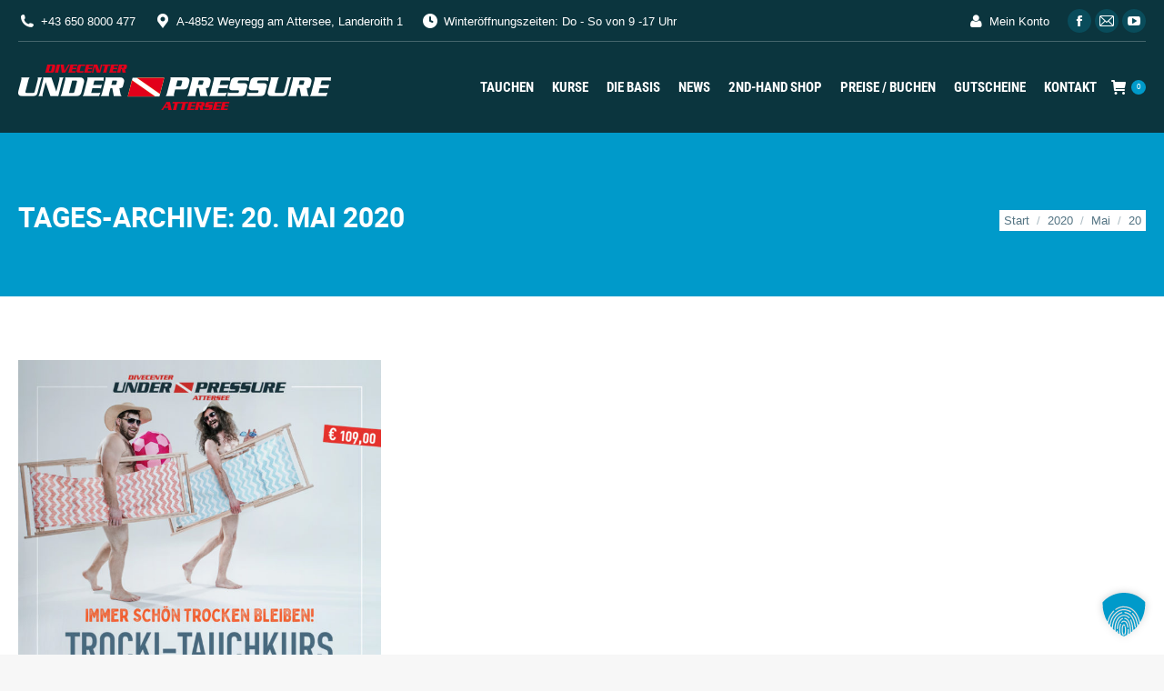

--- FILE ---
content_type: text/html; charset=UTF-8
request_url: https://www.up-divecenter.at/2020/05/20/
body_size: 18776
content:
<!DOCTYPE html>
<!--[if !(IE 6) | !(IE 7) | !(IE 8)  ]><!-->
<html dir="ltr" lang="de" class="no-js">
<!--<![endif]-->
<head>
	<meta charset="UTF-8" />
		<meta name="viewport" content="width=device-width, initial-scale=1, maximum-scale=1, user-scalable=0">
		<meta name="theme-color" content="#009aca"/>	<link rel="profile" href="https://gmpg.org/xfn/11" />
	<title>20. Mai 2020 | Under Pressure Diving Attersee</title>
	<style>img:is([sizes="auto" i], [sizes^="auto," i]) { contain-intrinsic-size: 3000px 1500px }</style>
	
		<!-- All in One SEO 4.7.9.1 - aioseo.com -->
	<meta name="robots" content="noindex, max-snippet:-1, max-image-preview:large, max-video-preview:-1" />
	<link rel="canonical" href="https://www.up-divecenter.at/2020/05/20/" />
	<meta name="generator" content="All in One SEO (AIOSEO) 4.7.9.1" />
		<meta name="google" content="nositelinkssearchbox" />
		<script type="application/ld+json" class="aioseo-schema">
			{"@context":"https:\/\/schema.org","@graph":[{"@type":"BreadcrumbList","@id":"https:\/\/www.up-divecenter.at\/2020\/05\/20\/#breadcrumblist","itemListElement":[{"@type":"ListItem","@id":"https:\/\/www.up-divecenter.at\/#listItem","position":1,"name":"Zu Hause","item":"https:\/\/www.up-divecenter.at\/","nextItem":{"@type":"ListItem","@id":"https:\/\/www.up-divecenter.at\/2020\/#listItem","name":"2020"}},{"@type":"ListItem","@id":"https:\/\/www.up-divecenter.at\/2020\/#listItem","position":2,"name":"2020","item":"https:\/\/www.up-divecenter.at\/2020\/","nextItem":{"@type":"ListItem","@id":"https:\/\/www.up-divecenter.at\/2020\/05\/#listItem","name":"Mai, 2020"},"previousItem":{"@type":"ListItem","@id":"https:\/\/www.up-divecenter.at\/#listItem","name":"Zu Hause"}},{"@type":"ListItem","@id":"https:\/\/www.up-divecenter.at\/2020\/05\/#listItem","position":3,"name":"Mai, 2020","item":"https:\/\/www.up-divecenter.at\/2020\/05\/","nextItem":{"@type":"ListItem","@id":"https:\/\/www.up-divecenter.at\/2020\/05\/20\/#listItem","name":"20. Mai 2020"},"previousItem":{"@type":"ListItem","@id":"https:\/\/www.up-divecenter.at\/2020\/#listItem","name":"2020"}},{"@type":"ListItem","@id":"https:\/\/www.up-divecenter.at\/2020\/05\/20\/#listItem","position":4,"name":"20. Mai 2020","previousItem":{"@type":"ListItem","@id":"https:\/\/www.up-divecenter.at\/2020\/05\/#listItem","name":"Mai, 2020"}}]},{"@type":"CollectionPage","@id":"https:\/\/www.up-divecenter.at\/2020\/05\/20\/#collectionpage","url":"https:\/\/www.up-divecenter.at\/2020\/05\/20\/","name":"20. Mai 2020 | Under Pressure Diving Attersee","inLanguage":"de-DE","isPartOf":{"@id":"https:\/\/www.up-divecenter.at\/#website"},"breadcrumb":{"@id":"https:\/\/www.up-divecenter.at\/2020\/05\/20\/#breadcrumblist"}},{"@type":"Organization","@id":"https:\/\/www.up-divecenter.at\/#organization","name":"Under Pressure Diving Attersee","description":"Die Tauchbasis im Salzkammergut","url":"https:\/\/www.up-divecenter.at\/"},{"@type":"WebSite","@id":"https:\/\/www.up-divecenter.at\/#website","url":"https:\/\/www.up-divecenter.at\/","name":"Under Pressure Diving Attersee","description":"Die Tauchbasis im Salzkammergut","inLanguage":"de-DE","publisher":{"@id":"https:\/\/www.up-divecenter.at\/#organization"}}]}
		</script>
		<!-- All in One SEO -->

<link rel='dns-prefetch' href='//maps.googleapis.com' />

<link rel="alternate" type="application/rss+xml" title="Under Pressure Diving Attersee &raquo; Feed" href="https://www.up-divecenter.at/feed/" />
<link rel="alternate" type="application/rss+xml" title="Under Pressure Diving Attersee &raquo; Kommentar-Feed" href="https://www.up-divecenter.at/comments/feed/" />
<script data-borlabs-cookie-script-blocker-id='wp-emojis' type='text/template'>
window._wpemojiSettings = {"baseUrl":"https:\/\/s.w.org\/images\/core\/emoji\/15.0.3\/72x72\/","ext":".png","svgUrl":"https:\/\/s.w.org\/images\/core\/emoji\/15.0.3\/svg\/","svgExt":".svg","source":{"concatemoji":"https:\/\/www.up-divecenter.at\/wp-includes\/js\/wp-emoji-release.min.js?ver=6.7.4"}};
/*! This file is auto-generated */
!function(i,n){var o,s,e;function c(e){try{var t={supportTests:e,timestamp:(new Date).valueOf()};sessionStorage.setItem(o,JSON.stringify(t))}catch(e){}}function p(e,t,n){e.clearRect(0,0,e.canvas.width,e.canvas.height),e.fillText(t,0,0);var t=new Uint32Array(e.getImageData(0,0,e.canvas.width,e.canvas.height).data),r=(e.clearRect(0,0,e.canvas.width,e.canvas.height),e.fillText(n,0,0),new Uint32Array(e.getImageData(0,0,e.canvas.width,e.canvas.height).data));return t.every(function(e,t){return e===r[t]})}function u(e,t,n){switch(t){case"flag":return n(e,"\ud83c\udff3\ufe0f\u200d\u26a7\ufe0f","\ud83c\udff3\ufe0f\u200b\u26a7\ufe0f")?!1:!n(e,"\ud83c\uddfa\ud83c\uddf3","\ud83c\uddfa\u200b\ud83c\uddf3")&&!n(e,"\ud83c\udff4\udb40\udc67\udb40\udc62\udb40\udc65\udb40\udc6e\udb40\udc67\udb40\udc7f","\ud83c\udff4\u200b\udb40\udc67\u200b\udb40\udc62\u200b\udb40\udc65\u200b\udb40\udc6e\u200b\udb40\udc67\u200b\udb40\udc7f");case"emoji":return!n(e,"\ud83d\udc26\u200d\u2b1b","\ud83d\udc26\u200b\u2b1b")}return!1}function f(e,t,n){var r="undefined"!=typeof WorkerGlobalScope&&self instanceof WorkerGlobalScope?new OffscreenCanvas(300,150):i.createElement("canvas"),a=r.getContext("2d",{willReadFrequently:!0}),o=(a.textBaseline="top",a.font="600 32px Arial",{});return e.forEach(function(e){o[e]=t(a,e,n)}),o}function t(e){var t=i.createElement("script");t.src=e,t.defer=!0,i.head.appendChild(t)}"undefined"!=typeof Promise&&(o="wpEmojiSettingsSupports",s=["flag","emoji"],n.supports={everything:!0,everythingExceptFlag:!0},e=new Promise(function(e){i.addEventListener("DOMContentLoaded",e,{once:!0})}),new Promise(function(t){var n=function(){try{var e=JSON.parse(sessionStorage.getItem(o));if("object"==typeof e&&"number"==typeof e.timestamp&&(new Date).valueOf()<e.timestamp+604800&&"object"==typeof e.supportTests)return e.supportTests}catch(e){}return null}();if(!n){if("undefined"!=typeof Worker&&"undefined"!=typeof OffscreenCanvas&&"undefined"!=typeof URL&&URL.createObjectURL&&"undefined"!=typeof Blob)try{var e="postMessage("+f.toString()+"("+[JSON.stringify(s),u.toString(),p.toString()].join(",")+"));",r=new Blob([e],{type:"text/javascript"}),a=new Worker(URL.createObjectURL(r),{name:"wpTestEmojiSupports"});return void(a.onmessage=function(e){c(n=e.data),a.terminate(),t(n)})}catch(e){}c(n=f(s,u,p))}t(n)}).then(function(e){for(var t in e)n.supports[t]=e[t],n.supports.everything=n.supports.everything&&n.supports[t],"flag"!==t&&(n.supports.everythingExceptFlag=n.supports.everythingExceptFlag&&n.supports[t]);n.supports.everythingExceptFlag=n.supports.everythingExceptFlag&&!n.supports.flag,n.DOMReady=!1,n.readyCallback=function(){n.DOMReady=!0}}).then(function(){return e}).then(function(){var e;n.supports.everything||(n.readyCallback(),(e=n.source||{}).concatemoji?t(e.concatemoji):e.wpemoji&&e.twemoji&&(t(e.twemoji),t(e.wpemoji)))}))}((window,document),window._wpemojiSettings);
</script>
<link rel='stylesheet' id='german-market-blocks-integrations-css' href='https://www.up-divecenter.at/wp-content/plugins/woocommerce-german-market/german-market-blocks/build/integrations.css?ver=3.46' media='all' />
<link rel='stylesheet' id='german-market-checkout-block-checkboxes-css' href='https://www.up-divecenter.at/wp-content/plugins/woocommerce-german-market/german-market-blocks/build/blocks/checkout-checkboxes/style-index.css?ver=3.46' media='all' />
<style id='wp-emoji-styles-inline-css'>

	img.wp-smiley, img.emoji {
		display: inline !important;
		border: none !important;
		box-shadow: none !important;
		height: 1em !important;
		width: 1em !important;
		margin: 0 0.07em !important;
		vertical-align: -0.1em !important;
		background: none !important;
		padding: 0 !important;
	}
</style>
<link rel='stylesheet' id='mailster-form-style-css' href='https://www.up-divecenter.at/wp-content/plugins/mailster/build/form/style-index.css?ver=6.7.4' media='all' />
<style id='classic-theme-styles-inline-css'>
/*! This file is auto-generated */
.wp-block-button__link{color:#fff;background-color:#32373c;border-radius:9999px;box-shadow:none;text-decoration:none;padding:calc(.667em + 2px) calc(1.333em + 2px);font-size:1.125em}.wp-block-file__button{background:#32373c;color:#fff;text-decoration:none}
</style>
<style id='global-styles-inline-css'>
:root{--wp--preset--aspect-ratio--square: 1;--wp--preset--aspect-ratio--4-3: 4/3;--wp--preset--aspect-ratio--3-4: 3/4;--wp--preset--aspect-ratio--3-2: 3/2;--wp--preset--aspect-ratio--2-3: 2/3;--wp--preset--aspect-ratio--16-9: 16/9;--wp--preset--aspect-ratio--9-16: 9/16;--wp--preset--color--black: #000000;--wp--preset--color--cyan-bluish-gray: #abb8c3;--wp--preset--color--white: #FFF;--wp--preset--color--pale-pink: #f78da7;--wp--preset--color--vivid-red: #cf2e2e;--wp--preset--color--luminous-vivid-orange: #ff6900;--wp--preset--color--luminous-vivid-amber: #fcb900;--wp--preset--color--light-green-cyan: #7bdcb5;--wp--preset--color--vivid-green-cyan: #00d084;--wp--preset--color--pale-cyan-blue: #8ed1fc;--wp--preset--color--vivid-cyan-blue: #0693e3;--wp--preset--color--vivid-purple: #9b51e0;--wp--preset--color--accent: #009aca;--wp--preset--color--dark-gray: #111;--wp--preset--color--light-gray: #767676;--wp--preset--gradient--vivid-cyan-blue-to-vivid-purple: linear-gradient(135deg,rgba(6,147,227,1) 0%,rgb(155,81,224) 100%);--wp--preset--gradient--light-green-cyan-to-vivid-green-cyan: linear-gradient(135deg,rgb(122,220,180) 0%,rgb(0,208,130) 100%);--wp--preset--gradient--luminous-vivid-amber-to-luminous-vivid-orange: linear-gradient(135deg,rgba(252,185,0,1) 0%,rgba(255,105,0,1) 100%);--wp--preset--gradient--luminous-vivid-orange-to-vivid-red: linear-gradient(135deg,rgba(255,105,0,1) 0%,rgb(207,46,46) 100%);--wp--preset--gradient--very-light-gray-to-cyan-bluish-gray: linear-gradient(135deg,rgb(238,238,238) 0%,rgb(169,184,195) 100%);--wp--preset--gradient--cool-to-warm-spectrum: linear-gradient(135deg,rgb(74,234,220) 0%,rgb(151,120,209) 20%,rgb(207,42,186) 40%,rgb(238,44,130) 60%,rgb(251,105,98) 80%,rgb(254,248,76) 100%);--wp--preset--gradient--blush-light-purple: linear-gradient(135deg,rgb(255,206,236) 0%,rgb(152,150,240) 100%);--wp--preset--gradient--blush-bordeaux: linear-gradient(135deg,rgb(254,205,165) 0%,rgb(254,45,45) 50%,rgb(107,0,62) 100%);--wp--preset--gradient--luminous-dusk: linear-gradient(135deg,rgb(255,203,112) 0%,rgb(199,81,192) 50%,rgb(65,88,208) 100%);--wp--preset--gradient--pale-ocean: linear-gradient(135deg,rgb(255,245,203) 0%,rgb(182,227,212) 50%,rgb(51,167,181) 100%);--wp--preset--gradient--electric-grass: linear-gradient(135deg,rgb(202,248,128) 0%,rgb(113,206,126) 100%);--wp--preset--gradient--midnight: linear-gradient(135deg,rgb(2,3,129) 0%,rgb(40,116,252) 100%);--wp--preset--font-size--small: 13px;--wp--preset--font-size--medium: 20px;--wp--preset--font-size--large: 36px;--wp--preset--font-size--x-large: 42px;--wp--preset--font-family--inter: "Inter", sans-serif;--wp--preset--font-family--cardo: Cardo;--wp--preset--spacing--20: 0.44rem;--wp--preset--spacing--30: 0.67rem;--wp--preset--spacing--40: 1rem;--wp--preset--spacing--50: 1.5rem;--wp--preset--spacing--60: 2.25rem;--wp--preset--spacing--70: 3.38rem;--wp--preset--spacing--80: 5.06rem;--wp--preset--shadow--natural: 6px 6px 9px rgba(0, 0, 0, 0.2);--wp--preset--shadow--deep: 12px 12px 50px rgba(0, 0, 0, 0.4);--wp--preset--shadow--sharp: 6px 6px 0px rgba(0, 0, 0, 0.2);--wp--preset--shadow--outlined: 6px 6px 0px -3px rgba(255, 255, 255, 1), 6px 6px rgba(0, 0, 0, 1);--wp--preset--shadow--crisp: 6px 6px 0px rgba(0, 0, 0, 1);}:where(.is-layout-flex){gap: 0.5em;}:where(.is-layout-grid){gap: 0.5em;}body .is-layout-flex{display: flex;}.is-layout-flex{flex-wrap: wrap;align-items: center;}.is-layout-flex > :is(*, div){margin: 0;}body .is-layout-grid{display: grid;}.is-layout-grid > :is(*, div){margin: 0;}:where(.wp-block-columns.is-layout-flex){gap: 2em;}:where(.wp-block-columns.is-layout-grid){gap: 2em;}:where(.wp-block-post-template.is-layout-flex){gap: 1.25em;}:where(.wp-block-post-template.is-layout-grid){gap: 1.25em;}.has-black-color{color: var(--wp--preset--color--black) !important;}.has-cyan-bluish-gray-color{color: var(--wp--preset--color--cyan-bluish-gray) !important;}.has-white-color{color: var(--wp--preset--color--white) !important;}.has-pale-pink-color{color: var(--wp--preset--color--pale-pink) !important;}.has-vivid-red-color{color: var(--wp--preset--color--vivid-red) !important;}.has-luminous-vivid-orange-color{color: var(--wp--preset--color--luminous-vivid-orange) !important;}.has-luminous-vivid-amber-color{color: var(--wp--preset--color--luminous-vivid-amber) !important;}.has-light-green-cyan-color{color: var(--wp--preset--color--light-green-cyan) !important;}.has-vivid-green-cyan-color{color: var(--wp--preset--color--vivid-green-cyan) !important;}.has-pale-cyan-blue-color{color: var(--wp--preset--color--pale-cyan-blue) !important;}.has-vivid-cyan-blue-color{color: var(--wp--preset--color--vivid-cyan-blue) !important;}.has-vivid-purple-color{color: var(--wp--preset--color--vivid-purple) !important;}.has-black-background-color{background-color: var(--wp--preset--color--black) !important;}.has-cyan-bluish-gray-background-color{background-color: var(--wp--preset--color--cyan-bluish-gray) !important;}.has-white-background-color{background-color: var(--wp--preset--color--white) !important;}.has-pale-pink-background-color{background-color: var(--wp--preset--color--pale-pink) !important;}.has-vivid-red-background-color{background-color: var(--wp--preset--color--vivid-red) !important;}.has-luminous-vivid-orange-background-color{background-color: var(--wp--preset--color--luminous-vivid-orange) !important;}.has-luminous-vivid-amber-background-color{background-color: var(--wp--preset--color--luminous-vivid-amber) !important;}.has-light-green-cyan-background-color{background-color: var(--wp--preset--color--light-green-cyan) !important;}.has-vivid-green-cyan-background-color{background-color: var(--wp--preset--color--vivid-green-cyan) !important;}.has-pale-cyan-blue-background-color{background-color: var(--wp--preset--color--pale-cyan-blue) !important;}.has-vivid-cyan-blue-background-color{background-color: var(--wp--preset--color--vivid-cyan-blue) !important;}.has-vivid-purple-background-color{background-color: var(--wp--preset--color--vivid-purple) !important;}.has-black-border-color{border-color: var(--wp--preset--color--black) !important;}.has-cyan-bluish-gray-border-color{border-color: var(--wp--preset--color--cyan-bluish-gray) !important;}.has-white-border-color{border-color: var(--wp--preset--color--white) !important;}.has-pale-pink-border-color{border-color: var(--wp--preset--color--pale-pink) !important;}.has-vivid-red-border-color{border-color: var(--wp--preset--color--vivid-red) !important;}.has-luminous-vivid-orange-border-color{border-color: var(--wp--preset--color--luminous-vivid-orange) !important;}.has-luminous-vivid-amber-border-color{border-color: var(--wp--preset--color--luminous-vivid-amber) !important;}.has-light-green-cyan-border-color{border-color: var(--wp--preset--color--light-green-cyan) !important;}.has-vivid-green-cyan-border-color{border-color: var(--wp--preset--color--vivid-green-cyan) !important;}.has-pale-cyan-blue-border-color{border-color: var(--wp--preset--color--pale-cyan-blue) !important;}.has-vivid-cyan-blue-border-color{border-color: var(--wp--preset--color--vivid-cyan-blue) !important;}.has-vivid-purple-border-color{border-color: var(--wp--preset--color--vivid-purple) !important;}.has-vivid-cyan-blue-to-vivid-purple-gradient-background{background: var(--wp--preset--gradient--vivid-cyan-blue-to-vivid-purple) !important;}.has-light-green-cyan-to-vivid-green-cyan-gradient-background{background: var(--wp--preset--gradient--light-green-cyan-to-vivid-green-cyan) !important;}.has-luminous-vivid-amber-to-luminous-vivid-orange-gradient-background{background: var(--wp--preset--gradient--luminous-vivid-amber-to-luminous-vivid-orange) !important;}.has-luminous-vivid-orange-to-vivid-red-gradient-background{background: var(--wp--preset--gradient--luminous-vivid-orange-to-vivid-red) !important;}.has-very-light-gray-to-cyan-bluish-gray-gradient-background{background: var(--wp--preset--gradient--very-light-gray-to-cyan-bluish-gray) !important;}.has-cool-to-warm-spectrum-gradient-background{background: var(--wp--preset--gradient--cool-to-warm-spectrum) !important;}.has-blush-light-purple-gradient-background{background: var(--wp--preset--gradient--blush-light-purple) !important;}.has-blush-bordeaux-gradient-background{background: var(--wp--preset--gradient--blush-bordeaux) !important;}.has-luminous-dusk-gradient-background{background: var(--wp--preset--gradient--luminous-dusk) !important;}.has-pale-ocean-gradient-background{background: var(--wp--preset--gradient--pale-ocean) !important;}.has-electric-grass-gradient-background{background: var(--wp--preset--gradient--electric-grass) !important;}.has-midnight-gradient-background{background: var(--wp--preset--gradient--midnight) !important;}.has-small-font-size{font-size: var(--wp--preset--font-size--small) !important;}.has-medium-font-size{font-size: var(--wp--preset--font-size--medium) !important;}.has-large-font-size{font-size: var(--wp--preset--font-size--large) !important;}.has-x-large-font-size{font-size: var(--wp--preset--font-size--x-large) !important;}
:where(.wp-block-post-template.is-layout-flex){gap: 1.25em;}:where(.wp-block-post-template.is-layout-grid){gap: 1.25em;}
:where(.wp-block-columns.is-layout-flex){gap: 2em;}:where(.wp-block-columns.is-layout-grid){gap: 2em;}
:root :where(.wp-block-pullquote){font-size: 1.5em;line-height: 1.6;}
</style>
<link rel='stylesheet' id='contact-form-7-css' href='https://www.up-divecenter.at/wp-content/plugins/contact-form-7/includes/css/styles.css?ver=6.0.4' media='all' />
<link rel='stylesheet' id='eeb-css-frontend-css' href='https://www.up-divecenter.at/wp-content/plugins/email-encoder-bundle/core/includes/assets/css/style.css?ver=250224-153612' media='all' />
<style id='woocommerce-inline-inline-css'>
.woocommerce form .form-row .required { visibility: visible; }
</style>
<link rel='stylesheet' id='brands-styles-css' href='https://www.up-divecenter.at/wp-content/plugins/woocommerce/assets/css/brands.css?ver=9.6.3' media='all' />
<link rel='stylesheet' id='the7-font-css' href='https://www.up-divecenter.at/wp-content/themes/dt-the7/fonts/icomoon-the7-font/icomoon-the7-font.min.css?ver=12.3.1' media='all' />
<link rel='stylesheet' id='the7-awesome-fonts-css' href='https://www.up-divecenter.at/wp-content/themes/dt-the7/fonts/FontAwesome/css/all.min.css?ver=12.3.1' media='all' />
<link rel='stylesheet' id='the7-awesome-fonts-back-css' href='https://www.up-divecenter.at/wp-content/themes/dt-the7/fonts/FontAwesome/back-compat.min.css?ver=12.3.1' media='all' />
<link rel='stylesheet' id='the7-Defaults-css' href='https://www.up-divecenter.at/wp-content/uploads/smile_fonts/Defaults/Defaults.css?ver=6.7.4' media='all' />
<link rel='stylesheet' id='borlabs-cookie-custom-css' href='https://www.up-divecenter.at/wp-content/cache/borlabs-cookie/1/borlabs-cookie-1-de.css?ver=3.3.23-41' media='all' />
<link rel='stylesheet' id='js_composer_front-css' href='https://www.up-divecenter.at/wp-content/plugins/js_composer/assets/css/js_composer.min.css?ver=8.2' media='all' />
<link rel='stylesheet' id='german-market-blocks-order-button-position-css' href='https://www.up-divecenter.at/wp-content/plugins/woocommerce-german-market/german-market-blocks/additional-css/order-button-checkout-fields.css?ver=3.46' media='all' />
<link rel='stylesheet' id='dt-web-fonts-css' href='//www.up-divecenter.at/wp-content/uploads/omgf/dt-web-fonts/dt-web-fonts.css?ver=1709201172' media='all' />
<link rel='stylesheet' id='dt-main-css' href='https://www.up-divecenter.at/wp-content/themes/dt-the7/css/main.min.css?ver=12.3.1' media='all' />
<style id='dt-main-inline-css'>
body #load {
  display: block;
  height: 100%;
  overflow: hidden;
  position: fixed;
  width: 100%;
  z-index: 9901;
  opacity: 1;
  visibility: visible;
  transition: all .35s ease-out;
}
.load-wrap {
  width: 100%;
  height: 100%;
  background-position: center center;
  background-repeat: no-repeat;
  text-align: center;
  display: -ms-flexbox;
  display: -ms-flex;
  display: flex;
  -ms-align-items: center;
  -ms-flex-align: center;
  align-items: center;
  -ms-flex-flow: column wrap;
  flex-flow: column wrap;
  -ms-flex-pack: center;
  -ms-justify-content: center;
  justify-content: center;
}
.load-wrap > svg {
  position: absolute;
  top: 50%;
  left: 50%;
  transform: translate(-50%,-50%);
}
#load {
  background: var(--the7-elementor-beautiful-loading-bg,#ffffff);
  --the7-beautiful-spinner-color2: var(--the7-beautiful-spinner-color,#009aca);
}

</style>
<link rel='stylesheet' id='the7-custom-scrollbar-css' href='https://www.up-divecenter.at/wp-content/themes/dt-the7/lib/custom-scrollbar/custom-scrollbar.min.css?ver=12.3.1' media='all' />
<link rel='stylesheet' id='the7-wpbakery-css' href='https://www.up-divecenter.at/wp-content/themes/dt-the7/css/wpbakery.min.css?ver=12.3.1' media='all' />
<link rel='stylesheet' id='woocommerce-de_frontend_styles-css' href='https://www.up-divecenter.at/wp-content/plugins/woocommerce-german-market/css/frontend.min.css?ver=3.46' media='all' />
<link rel='stylesheet' id='the7-css-vars-css' href='https://www.up-divecenter.at/wp-content/uploads/the7-css/css-vars.css?ver=c9ee897449dc' media='all' />
<link rel='stylesheet' id='dt-custom-css' href='https://www.up-divecenter.at/wp-content/uploads/the7-css/custom.css?ver=c9ee897449dc' media='all' />
<link rel='stylesheet' id='wc-dt-custom-css' href='https://www.up-divecenter.at/wp-content/uploads/the7-css/compatibility/wc-dt-custom.css?ver=c9ee897449dc' media='all' />
<link rel='stylesheet' id='dt-media-css' href='https://www.up-divecenter.at/wp-content/uploads/the7-css/media.css?ver=c9ee897449dc' media='all' />
<link rel='stylesheet' id='the7-mega-menu-css' href='https://www.up-divecenter.at/wp-content/uploads/the7-css/mega-menu.css?ver=c9ee897449dc' media='all' />
<link rel='stylesheet' id='style-css' href='https://www.up-divecenter.at/wp-content/themes/dt-the7-child/style.css?ver=12.3.1' media='all' />
<link rel='stylesheet' id='ultimate-vc-addons-style-min-css' href='https://www.up-divecenter.at/wp-content/plugins/Ultimate_VC_Addons/assets/min-css/ultimate.min.css?ver=3.20.0' media='all' />
<link rel='stylesheet' id='ultimate-vc-addons-icons-css' href='https://www.up-divecenter.at/wp-content/plugins/Ultimate_VC_Addons/assets/css/icons.css?ver=3.20.0' media='all' />
<link rel='stylesheet' id='ultimate-vc-addons-vidcons-css' href='https://www.up-divecenter.at/wp-content/plugins/Ultimate_VC_Addons/assets/fonts/vidcons.css?ver=3.20.0' media='all' />
<script src="https://www.up-divecenter.at/wp-includes/js/jquery/jquery.min.js?ver=3.7.1" id="jquery-core-js"></script>
<script src="https://www.up-divecenter.at/wp-includes/js/jquery/jquery-migrate.min.js?ver=3.4.1" id="jquery-migrate-js"></script>
<script src="https://www.up-divecenter.at/wp-content/plugins/email-encoder-bundle/core/includes/assets/js/custom.js?ver=250224-153612" id="eeb-js-frontend-js"></script>
<script src="//www.up-divecenter.at/wp-content/plugins/revslider/sr6/assets/js/rbtools.min.js?ver=6.7.29" id="tp-tools-js"></script>
<script src="//www.up-divecenter.at/wp-content/plugins/revslider/sr6/assets/js/rs6.min.js?ver=6.7.29" id="revmin-js"></script>
<script src="https://www.up-divecenter.at/wp-content/plugins/woocommerce/assets/js/jquery-blockui/jquery.blockUI.min.js?ver=2.7.0-wc.9.6.3" id="jquery-blockui-js" data-wp-strategy="defer"></script>
<script id="wc-add-to-cart-js-extra">
var wc_add_to_cart_params = {"ajax_url":"\/wp-admin\/admin-ajax.php","wc_ajax_url":"\/?wc-ajax=%%endpoint%%","i18n_view_cart":"Warenkorb anzeigen","cart_url":"https:\/\/www.up-divecenter.at\/warenkorb\/","is_cart":"","cart_redirect_after_add":"yes"};
</script>
<script src="https://www.up-divecenter.at/wp-content/plugins/woocommerce/assets/js/frontend/add-to-cart.min.js?ver=9.6.3" id="wc-add-to-cart-js" data-wp-strategy="defer"></script>
<script src="https://www.up-divecenter.at/wp-content/plugins/woocommerce/assets/js/js-cookie/js.cookie.min.js?ver=2.1.4-wc.9.6.3" id="js-cookie-js" defer data-wp-strategy="defer"></script>
<script id="woocommerce-js-extra">
var woocommerce_params = {"ajax_url":"\/wp-admin\/admin-ajax.php","wc_ajax_url":"\/?wc-ajax=%%endpoint%%"};
</script>
<script src="https://www.up-divecenter.at/wp-content/plugins/woocommerce/assets/js/frontend/woocommerce.min.js?ver=9.6.3" id="woocommerce-js" defer data-wp-strategy="defer"></script>
<script src="https://www.up-divecenter.at/wp-content/plugins/js_composer/assets/js/vendors/woocommerce-add-to-cart.js?ver=8.2" id="vc_woocommerce-add-to-cart-js-js"></script>
<script data-no-optimize="1" data-no-minify="1" data-cfasync="false" src="https://www.up-divecenter.at/wp-content/cache/borlabs-cookie/1/borlabs-cookie-config-de.json.js?ver=3.3.23-48" id="borlabs-cookie-config-js"></script>
<script data-no-optimize="1" data-no-minify="1" data-cfasync="false" src="https://www.up-divecenter.at/wp-content/plugins/borlabs-cookie/assets/javascript/borlabs-cookie-prioritize.min.js?ver=3.3.23" id="borlabs-cookie-prioritize-js"></script>
<script id="dt-above-fold-js-extra">
var dtLocal = {"themeUrl":"https:\/\/www.up-divecenter.at\/wp-content\/themes\/dt-the7","passText":"Um diesen gesch\u00fctzten Eintrag anzusehen, geben Sie bitte das Passwort ein:","moreButtonText":{"loading":"Lade...","loadMore":"Mehr laden"},"postID":"3074","ajaxurl":"https:\/\/www.up-divecenter.at\/wp-admin\/admin-ajax.php","REST":{"baseUrl":"https:\/\/www.up-divecenter.at\/wp-json\/the7\/v1","endpoints":{"sendMail":"\/send-mail"}},"contactMessages":{"required":"One or more fields have an error. Please check and try again.","terms":"Please accept the privacy policy.","fillTheCaptchaError":"Please, fill the captcha."},"captchaSiteKey":"","ajaxNonce":"68fa233571","pageData":{"type":"archive","template":"archive","layout":"masonry"},"themeSettings":{"smoothScroll":"on","lazyLoading":false,"desktopHeader":{"height":100},"ToggleCaptionEnabled":"disabled","ToggleCaption":"Navigation","floatingHeader":{"showAfter":140,"showMenu":true,"height":60,"logo":{"showLogo":true,"html":"<img class=\" preload-me\" src=\"https:\/\/www.up-divecenter.at\/wp-content\/uploads\/2020\/07\/Logo-Divecenter-Under-Pressure-Attersee-50.png\" srcset=\"https:\/\/www.up-divecenter.at\/wp-content\/uploads\/2020\/07\/Logo-Divecenter-Under-Pressure-Attersee-50.png 344w, https:\/\/www.up-divecenter.at\/wp-content\/uploads\/2020\/07\/Logo-Divecenter-Under-Pressure-Attersee-100.png 688w\" width=\"344\" height=\"50\"   sizes=\"344px\" alt=\"Under Pressure Diving Attersee\" \/>","url":"https:\/\/www.up-divecenter.at\/"}},"topLine":{"floatingTopLine":{"logo":{"showLogo":false,"html":""}}},"mobileHeader":{"firstSwitchPoint":1200,"secondSwitchPoint":778,"firstSwitchPointHeight":80,"secondSwitchPointHeight":60,"mobileToggleCaptionEnabled":"disabled","mobileToggleCaption":"Menu"},"stickyMobileHeaderFirstSwitch":{"logo":{"html":"<img class=\" preload-me\" src=\"https:\/\/www.up-divecenter.at\/wp-content\/uploads\/2020\/07\/Logo-Divecenter-Under-Pressure-Attersee-50.png\" srcset=\"https:\/\/www.up-divecenter.at\/wp-content\/uploads\/2020\/07\/Logo-Divecenter-Under-Pressure-Attersee-50.png 344w, https:\/\/www.up-divecenter.at\/wp-content\/uploads\/2020\/07\/Logo-Divecenter-Under-Pressure-Attersee-100.png 688w\" width=\"344\" height=\"50\"   sizes=\"344px\" alt=\"Under Pressure Diving Attersee\" \/>"}},"stickyMobileHeaderSecondSwitch":{"logo":{"html":"<img class=\" preload-me\" src=\"https:\/\/www.up-divecenter.at\/wp-content\/uploads\/2020\/07\/Logo-Divecenter-Under-Pressure-Attersee-50.png\" srcset=\"https:\/\/www.up-divecenter.at\/wp-content\/uploads\/2020\/07\/Logo-Divecenter-Under-Pressure-Attersee-50.png 344w, https:\/\/www.up-divecenter.at\/wp-content\/uploads\/2020\/07\/Logo-Divecenter-Under-Pressure-Attersee-100.png 688w\" width=\"344\" height=\"50\"   sizes=\"344px\" alt=\"Under Pressure Diving Attersee\" \/>"}},"sidebar":{"switchPoint":990},"boxedWidth":"1340px"},"VCMobileScreenWidth":"768","wcCartFragmentHash":"ac308f91716ed975c5c3215911a5ee58"};
var dtShare = {"shareButtonText":{"facebook":"Share on Facebook","twitter":"Share on X","pinterest":"Pin it","linkedin":"Share on Linkedin","whatsapp":"Share on Whatsapp"},"overlayOpacity":"85"};
</script>
<script src="https://www.up-divecenter.at/wp-content/themes/dt-the7/js/above-the-fold.min.js?ver=12.3.1" id="dt-above-fold-js"></script>
<script id="woocommerce_de_frontend-js-extra">
var sepa_ajax_object = {"ajax_url":"https:\/\/www.up-divecenter.at\/wp-admin\/admin-ajax.php","nonce":"e53799b2dc"};
var woocommerce_remove_updated_totals = {"val":"0"};
var woocommerce_payment_update = {"val":"1"};
var german_market_price_variable_products = {"val":"gm_default"};
var german_market_price_variable_theme_extra_element = {"val":"none"};
var german_market_legal_info_product_reviews = {"element":".woocommerce-Reviews .commentlist","activated":"off"};
var ship_different_address = {"message":"<p class=\"woocommerce-notice woocommerce-notice--info woocommerce-info\" id=\"german-market-puchase-on-account-message\">\"Lieferung an eine andere Adresse senden\" ist f\u00fcr die gew\u00e4hlte Zahlungsart \"Kauf auf Rechnung\" nicht verf\u00fcgbar und wurde deaktiviert!<\/p>","before_element":".woocommerce-checkout-payment"};
</script>
<script src="https://www.up-divecenter.at/wp-content/plugins/woocommerce-german-market/js/WooCommerce-German-Market-Frontend.min.js?ver=3.46" id="woocommerce_de_frontend-js"></script>
<script src="https://www.up-divecenter.at/wp-content/themes/dt-the7/js/compatibility/woocommerce/woocommerce.min.js?ver=12.3.1" id="dt-woocommerce-js"></script>
<script src="https://www.up-divecenter.at/wp-content/plugins/Ultimate_VC_Addons/assets/min-js/modernizr-custom.min.js?ver=3.20.0" id="ultimate-vc-addons-modernizr-js"></script>
<script src="https://www.up-divecenter.at/wp-content/plugins/Ultimate_VC_Addons/assets/min-js/jquery-ui.min.js?ver=3.20.0" id="jquery_ui-js"></script>
<script src="https://maps.googleapis.com/maps/api/js" id="ultimate-vc-addons-googleapis-js"></script>
<script src="https://www.up-divecenter.at/wp-includes/js/jquery/ui/core.min.js?ver=1.13.3" id="jquery-ui-core-js"></script>
<script src="https://www.up-divecenter.at/wp-includes/js/jquery/ui/mouse.min.js?ver=1.13.3" id="jquery-ui-mouse-js"></script>
<script src="https://www.up-divecenter.at/wp-includes/js/jquery/ui/slider.min.js?ver=1.13.3" id="jquery-ui-slider-js"></script>
<script src="https://www.up-divecenter.at/wp-content/plugins/Ultimate_VC_Addons/assets/min-js/jquery-ui-labeledslider.min.js?ver=3.20.0" id="ultimate-vc-addons_range_tick-js"></script>
<script src="https://www.up-divecenter.at/wp-content/plugins/Ultimate_VC_Addons/assets/min-js/ultimate.min.js?ver=3.20.0" id="ultimate-vc-addons-script-js"></script>
<script src="https://www.up-divecenter.at/wp-content/plugins/Ultimate_VC_Addons/assets/min-js/modal-all.min.js?ver=3.20.0" id="ultimate-vc-addons-modal-all-js"></script>
<script src="https://www.up-divecenter.at/wp-content/plugins/Ultimate_VC_Addons/assets/min-js/jparallax.min.js?ver=3.20.0" id="ultimate-vc-addons-jquery.shake-js"></script>
<script src="https://www.up-divecenter.at/wp-content/plugins/Ultimate_VC_Addons/assets/min-js/vhparallax.min.js?ver=3.20.0" id="ultimate-vc-addons-jquery.vhparallax-js"></script>
<script src="https://www.up-divecenter.at/wp-content/plugins/Ultimate_VC_Addons/assets/min-js/ultimate_bg.min.js?ver=3.20.0" id="ultimate-vc-addons-row-bg-js"></script>
<script src="https://www.up-divecenter.at/wp-content/plugins/Ultimate_VC_Addons/assets/min-js/mb-YTPlayer.min.js?ver=3.20.0" id="ultimate-vc-addons-jquery.ytplayer-js"></script>
<script></script><link rel="https://api.w.org/" href="https://www.up-divecenter.at/wp-json/" /><link rel="EditURI" type="application/rsd+xml" title="RSD" href="https://www.up-divecenter.at/xmlrpc.php?rsd" />
<meta name="generator" content="WordPress 6.7.4" />
<meta name="generator" content="WooCommerce 9.6.3" />
	<noscript><style>.woocommerce-product-gallery{ opacity: 1 !important; }</style></noscript>
	<script data-borlabs-cookie-script-blocker-ignore>
if ('0' === '1' && ('0' === '1' || '1' === '1')) {
    window['gtag_enable_tcf_support'] = true;
}
window.dataLayer = window.dataLayer || [];
if (typeof gtag !== 'function') {
    function gtag() {
        dataLayer.push(arguments);
    }
}
gtag('set', 'developer_id.dYjRjMm', true);
if ('0' === '1' || '1' === '1') {
    if (window.BorlabsCookieGoogleConsentModeDefaultSet !== true) {
        let getCookieValue = function (name) {
            return document.cookie.match('(^|;)\\s*' + name + '\\s*=\\s*([^;]+)')?.pop() || '';
        };
        let cookieValue = getCookieValue('borlabs-cookie-gcs');
        let consentsFromCookie = {};
        if (cookieValue !== '') {
            consentsFromCookie = JSON.parse(decodeURIComponent(cookieValue));
        }
        let defaultValues = {
            'ad_storage': 'denied',
            'ad_user_data': 'denied',
            'ad_personalization': 'denied',
            'analytics_storage': 'denied',
            'functionality_storage': 'denied',
            'personalization_storage': 'denied',
            'security_storage': 'denied',
            'wait_for_update': 500,
        };
        gtag('consent', 'default', { ...defaultValues, ...consentsFromCookie });
    }
    window.BorlabsCookieGoogleConsentModeDefaultSet = true;
    let borlabsCookieConsentChangeHandler = function () {
        window.dataLayer = window.dataLayer || [];
        if (typeof gtag !== 'function') { function gtag(){dataLayer.push(arguments);} }

        let getCookieValue = function (name) {
            return document.cookie.match('(^|;)\\s*' + name + '\\s*=\\s*([^;]+)')?.pop() || '';
        };
        let cookieValue = getCookieValue('borlabs-cookie-gcs');
        let consentsFromCookie = {};
        if (cookieValue !== '') {
            consentsFromCookie = JSON.parse(decodeURIComponent(cookieValue));
        }

        consentsFromCookie.analytics_storage = BorlabsCookie.Consents.hasConsent('google-analytics') ? 'granted' : 'denied';

        BorlabsCookie.CookieLibrary.setCookie(
            'borlabs-cookie-gcs',
            JSON.stringify(consentsFromCookie),
            BorlabsCookie.Settings.automaticCookieDomainAndPath.value ? '' : BorlabsCookie.Settings.cookieDomain.value,
            BorlabsCookie.Settings.cookiePath.value,
            BorlabsCookie.Cookie.getPluginCookie().expires,
            BorlabsCookie.Settings.cookieSecure.value,
            BorlabsCookie.Settings.cookieSameSite.value
        );
    }
    document.addEventListener('borlabs-cookie-consent-saved', borlabsCookieConsentChangeHandler);
    document.addEventListener('borlabs-cookie-handle-unblock', borlabsCookieConsentChangeHandler);
}
if ('0' === '1') {
    gtag("js", new Date());
    gtag("config", "G-D7VMHFHR3Q", {"anonymize_ip": true});

    (function (w, d, s, i) {
        var f = d.getElementsByTagName(s)[0],
            j = d.createElement(s);
        j.async = true;
        j.src =
            "https://www.googletagmanager.com/gtag/js?id=" + i;
        f.parentNode.insertBefore(j, f);
    })(window, document, "script", "G-D7VMHFHR3Q");
}
</script><meta name="generator" content="Powered by WPBakery Page Builder - drag and drop page builder for WordPress."/>
<meta name="generator" content="Powered by Slider Revolution 6.7.29 - responsive, Mobile-Friendly Slider Plugin for WordPress with comfortable drag and drop interface." />
<script type="text/javascript" id="the7-loader-script">
document.addEventListener("DOMContentLoaded", function(event) {
	var load = document.getElementById("load");
	if(!load.classList.contains('loader-removed')){
		var removeLoading = setTimeout(function() {
			load.className += " loader-removed";
		}, 300);
	}
});
</script>
		<style class='wp-fonts-local'>
@font-face{font-family:Inter;font-style:normal;font-weight:300 900;font-display:fallback;src:url('https://www.up-divecenter.at/wp-content/plugins/woocommerce/assets/fonts/Inter-VariableFont_slnt,wght.woff2') format('woff2');font-stretch:normal;}
@font-face{font-family:Cardo;font-style:normal;font-weight:400;font-display:fallback;src:url('https://www.up-divecenter.at/wp-content/plugins/woocommerce/assets/fonts/cardo_normal_400.woff2') format('woff2');}
</style>
<link rel="icon" href="https://www.up-divecenter.at/wp-content/uploads/2019/12/Icon-Under-Pressure-Tauchbasis-Attersee-16.png" type="image/png" sizes="16x16"/><link rel="icon" href="https://www.up-divecenter.at/wp-content/uploads/2019/12/Icon-Under-Pressure-Tauchbasis-Attersee-32.png" type="image/png" sizes="32x32"/><link rel="apple-touch-icon" href="https://www.up-divecenter.at/wp-content/uploads/2019/12/Icon-Under-Pressure-Tauchbasis-Attersee-60.png"><link rel="apple-touch-icon" sizes="76x76" href="https://www.up-divecenter.at/wp-content/uploads/2019/12/Icon-Under-Pressure-Tauchbasis-Attersee-76.png"><link rel="apple-touch-icon" sizes="120x120" href="https://www.up-divecenter.at/wp-content/uploads/2019/12/Icon-Under-Pressure-Tauchbasis-Attersee-120.png"><link rel="apple-touch-icon" sizes="152x152" href="https://www.up-divecenter.at/wp-content/uploads/2019/12/Icon-Under-Pressure-Tauchbasis-Attersee-152.png"><script>function setREVStartSize(e){
			//window.requestAnimationFrame(function() {
				window.RSIW = window.RSIW===undefined ? window.innerWidth : window.RSIW;
				window.RSIH = window.RSIH===undefined ? window.innerHeight : window.RSIH;
				try {
					var pw = document.getElementById(e.c).parentNode.offsetWidth,
						newh;
					pw = pw===0 || isNaN(pw) || (e.l=="fullwidth" || e.layout=="fullwidth") ? window.RSIW : pw;
					e.tabw = e.tabw===undefined ? 0 : parseInt(e.tabw);
					e.thumbw = e.thumbw===undefined ? 0 : parseInt(e.thumbw);
					e.tabh = e.tabh===undefined ? 0 : parseInt(e.tabh);
					e.thumbh = e.thumbh===undefined ? 0 : parseInt(e.thumbh);
					e.tabhide = e.tabhide===undefined ? 0 : parseInt(e.tabhide);
					e.thumbhide = e.thumbhide===undefined ? 0 : parseInt(e.thumbhide);
					e.mh = e.mh===undefined || e.mh=="" || e.mh==="auto" ? 0 : parseInt(e.mh,0);
					if(e.layout==="fullscreen" || e.l==="fullscreen")
						newh = Math.max(e.mh,window.RSIH);
					else{
						e.gw = Array.isArray(e.gw) ? e.gw : [e.gw];
						for (var i in e.rl) if (e.gw[i]===undefined || e.gw[i]===0) e.gw[i] = e.gw[i-1];
						e.gh = e.el===undefined || e.el==="" || (Array.isArray(e.el) && e.el.length==0)? e.gh : e.el;
						e.gh = Array.isArray(e.gh) ? e.gh : [e.gh];
						for (var i in e.rl) if (e.gh[i]===undefined || e.gh[i]===0) e.gh[i] = e.gh[i-1];
											
						var nl = new Array(e.rl.length),
							ix = 0,
							sl;
						e.tabw = e.tabhide>=pw ? 0 : e.tabw;
						e.thumbw = e.thumbhide>=pw ? 0 : e.thumbw;
						e.tabh = e.tabhide>=pw ? 0 : e.tabh;
						e.thumbh = e.thumbhide>=pw ? 0 : e.thumbh;
						for (var i in e.rl) nl[i] = e.rl[i]<window.RSIW ? 0 : e.rl[i];
						sl = nl[0];
						for (var i in nl) if (sl>nl[i] && nl[i]>0) { sl = nl[i]; ix=i;}
						var m = pw>(e.gw[ix]+e.tabw+e.thumbw) ? 1 : (pw-(e.tabw+e.thumbw)) / (e.gw[ix]);
						newh =  (e.gh[ix] * m) + (e.tabh + e.thumbh);
					}
					var el = document.getElementById(e.c);
					if (el!==null && el) el.style.height = newh+"px";
					el = document.getElementById(e.c+"_wrapper");
					if (el!==null && el) {
						el.style.height = newh+"px";
						el.style.display = "block";
					}
				} catch(e){
					console.log("Failure at Presize of Slider:" + e)
				}
			//});
		  };</script>
<noscript><style> .wpb_animate_when_almost_visible { opacity: 1; }</style></noscript><style id='the7-custom-inline-css' type='text/css'>
#voucher-multistep-form .voucherform #voucherAmount {
    padding-left: 50px !important;}
#voucher-multistep-form .secondRightDiv .voucherBottomDiv .voucherValueForm .voucherValueCard, #voucher-multistep-form .secondRightDiv .voucherBottomDiv .voucherValueForm .voucherValueCard:hover, #voucher-multistep-form .secondRightDiv .voucherBottomDiv .voucherValueForm .voucherValueCard:focus {
	padding-left: 45px !important;}


.grecaptcha-badge {display:none;}
.scroll-top.on {left: 10px !important;}

/*SHARIFF*/
.single-product .shariff {margin-top:40px;}

/*BUTTONBORDERFIX*/

input[type="submit"]:not([name="update_cart"]):not(.woocommerce-widget-layered-nav-dropdown__submit), .post-password-form input[type="submit"], .mc4wp-form input[type="submit"], div.mc4wp-form button[type="submit"], .tml-submit-wrap input[type="submit"], .wpcf7-form input[type="submit"]{border:none;}

/*SHOP*/

.woocommerce_de_versandkosten {display:none;}
.woocommerce-cart-wrap .coupon::before, .wc-coupon-wrap .coupon::before {left: -20px !important;}


/*RESERVATION*/

.wc-reservations-date-picker .ui-datepicker-header {background-color: #658288 !important;}
.ui-widget-header{background: #658288 !important;}
.wc-reservations-date-picker .ui-datepicker .ui-datepicker-next, .wc-reservations-date-picker .ui-datepicker .ui-datepicker-prev {background:#c1d9d9 !important; opacity: 0.2;}
.wc-reservations-date-picker .ui-datepicker th {text-align:center !important;}
/*Remova Marker for partial reserved*/
.wc-reservations-date-picker .ui-datepicker td.partial_reserved a::before {
border-top: 0em solid red !important;}
/*Remova Marker for partial reserved END*/

/*ARCHIVE*/
.post.bg-on, .post.bg-on.fullwidth-img.format-quote, .post.bg-on.fullwidth-img.format-link {
    background-color: #658288 !important;}


/*BLOG CAROUSEL*/
#page .enable-bg-rollover.gradient-overlay-layout-list .post-entry-content {
background: #e0eef1 !important;}
.owl-carousel .entry-excerpt {line-height: 20px !important;}


/*NINJA FORMS*/
.nf-form-content .list-select-wrap .nf-field-element > div, .nf-form-content input:not([type="button"]), .nf-form-content textarea {
border: 0px solid #c4c4c4 !important;
color: #658288 !important;}
.nf-form-fields-required {display:none;}


.nf-form-content button, .nf-form-content input[type="button"], .nf-form-content input[type="submit"] {background:#0b353e !important;
color: #fff !important;}

.nf-form-content input[type="button"]:hover {background:#fff !important;
color: #0b353e !important;}

/*NEWS*/
.single-post #main{background-color:#cfe2e0; margin:10px 5px 10px 0px; padding-top:40px !important; padding-bottom:40px !important;}
.single-post .page-title {margin-right:5px;}


/*FONTS*/
a {text-decoration:none;}
.upcolorwhite p, .upcolorwhite a, .upcolorwhite h1, .upcolorwhite h2, .upcolorwhite h3,
.upcolorwhite h4, .upcolorwhite h5, .upcolorwhite h6, .upcolorwhite li {color:#fff !important;}


@font-face {
    font-family: 'robotobold';
    src: url('/wp-content/themes/dt-the7-child/fonts/roboto-bold-webfont.woff2') format('woff2'),
         url('/wp-content/themes/dt-the7-child/fonts/roboto-bold-webfont.woff') format('woff'),
				url('/wp-content/themes/dt-the7-child/fonts/roboto-bold.ttf') format('truetype');
    font-weight: normal;
    font-style: normal;

}



@font-face {
    font-family: 'robotoregular';
    src: url('/wp-content/themes/dt-the7-child/fonts/roboto-regular-webfont.woff2') format('woff2'),
         url('/wp-content/themes/dt-the7-child/fonts/roboto-regular-webfont.woff') format('woff'),
			url('/wp-content/themes/dt-the7-child/fonts/roboto-regular.ttf') format('truetype'),;
    font-weight: normal;
    font-style: normal;

}


/*HEADER, TITLE*/
.breadcrumbs.bg-light {background-color: rgba(255,255,255,1) !important;}
</style>
</head>
<body id="the7-body" class="archive date wp-embed-responsive theme-dt-the7 woocommerce-no-js layout-masonry description-under-image dt-responsive-on right-mobile-menu-close-icon ouside-menu-close-icon mobile-hamburger-close-bg-enable mobile-hamburger-close-bg-hover-enable  fade-medium-mobile-menu-close-icon fade-medium-menu-close-icon srcset-enabled btn-flat custom-btn-color custom-btn-hover-color phantom-fade phantom-shadow-decoration phantom-main-logo-on sticky-mobile-header top-header first-switch-logo-left first-switch-menu-right second-switch-logo-left second-switch-menu-right right-mobile-menu layzr-loading-on inline-message-style the7-ver-12.3.1 dt-fa-compatibility wpb-js-composer js-comp-ver-8.2 vc_responsive">
<!-- The7 12.3.1 -->
<div id="load" class="ring-loader">
	<div class="load-wrap">
<style type="text/css">
    .the7-spinner {
        width: 72px;
        height: 72px;
        position: relative;
    }
    .the7-spinner > div {
        border-radius: 50%;
        width: 9px;
        left: 0;
        box-sizing: border-box;
        display: block;
        position: absolute;
        border: 9px solid #fff;
        width: 72px;
        height: 72px;
    }
    .the7-spinner-ring-bg{
        opacity: 0.25;
    }
    div.the7-spinner-ring {
        animation: spinner-animation 0.8s cubic-bezier(1, 1, 1, 1) infinite;
        border-color:var(--the7-beautiful-spinner-color2) transparent transparent transparent;
    }

    @keyframes spinner-animation{
        from{
            transform: rotate(0deg);
        }
        to {
            transform: rotate(360deg);
        }
    }
</style>

<div class="the7-spinner">
    <div class="the7-spinner-ring-bg"></div>
    <div class="the7-spinner-ring"></div>
</div></div>
</div>
<div id="page" >
	<a class="skip-link screen-reader-text" href="#content">Zum Inhalt springen</a>

<div class="masthead inline-header right widgets full-height shadow-mobile-header-decoration small-mobile-menu-icon dt-parent-menu-clickable show-sub-menu-on-hover"  role="banner">

	<div class="top-bar line-content top-bar-line-hide">
	<div class="top-bar-bg" ></div>
	<div class="left-widgets mini-widgets"><span class="mini-contacts phone show-on-desktop in-top-bar-left in-menu-second-switch"><i class="fa-fw the7-mw-icon-phone-bold"></i><a href="tel:+436508000477">+43 650 8000 477</a></span><span class="mini-contacts address show-on-desktop in-top-bar-left hide-on-second-switch"><i class="fa-fw the7-mw-icon-address-bold"></i>A-4852 Weyregg am Attersee, Landeroith 1</span><span class="mini-contacts clock show-on-desktop in-menu-first-switch in-menu-second-switch"><i class="fa-fw the7-mw-icon-clock-bold"></i>Winteröffnungszeiten: Do - So von 9 -17 Uhr</span></div><div class="right-widgets mini-widgets"><a href="/mein-konto" class="mini-contacts multipurpose_1 show-on-desktop near-logo-first-switch in-menu-second-switch"><i class="fa-fw Defaults-user"></i>Mein Konto</a><div class="soc-ico show-on-desktop in-top-bar-right in-menu-second-switch custom-bg disabled-border border-off hover-accent-bg hover-disabled-border  hover-border-off"><a title="Facebook page opens in new window" href="https://de-de.facebook.com/Underpressure.Attersee/" target="_blank" class="facebook"><span class="soc-font-icon"></span><span class="screen-reader-text">Facebook page opens in new window</span></a><a title="E-Mail page opens in new window" href="javascript:;" data-enc-email="bssvpr[at]h-c.ng" target="_blank" class="mail mail-link" data-wpel-link="ignore"><span class="soc-font-icon"></span><span class="screen-reader-text">E-Mail page opens in new window</span></a><a title="YouTube page opens in new window" href="https://www.youtube.com/channel/UC4mScpJwqhuBeeYC60WHrew" target="_blank" class="you-tube"><span class="soc-font-icon"></span><span class="screen-reader-text">YouTube page opens in new window</span></a></div></div></div>

	<header class="header-bar">

		<div class="branding">
	<div id="site-title" class="assistive-text">Under Pressure Diving Attersee</div>
	<div id="site-description" class="assistive-text">Die Tauchbasis im Salzkammergut</div>
	<a class="same-logo" href="https://www.up-divecenter.at/"><img class=" preload-me" src="https://www.up-divecenter.at/wp-content/uploads/2020/07/Logo-Divecenter-Under-Pressure-Attersee-50.png" srcset="https://www.up-divecenter.at/wp-content/uploads/2020/07/Logo-Divecenter-Under-Pressure-Attersee-50.png 344w, https://www.up-divecenter.at/wp-content/uploads/2020/07/Logo-Divecenter-Under-Pressure-Attersee-100.png 688w" width="344" height="50"   sizes="344px" alt="Under Pressure Diving Attersee" /></a></div>

		<ul id="primary-menu" class="main-nav underline-decoration downwards-line outside-item-double-margin"><li class="menu-item menu-item-type-post_type menu-item-object-page menu-item-has-children menu-item-2502 first has-children depth-0 dt-mega-menu mega-auto-width mega-column-3"><a href='https://www.up-divecenter.at/tauchen-am-attersee/sporttauchen/' data-level='1'><span class="menu-item-text"><span class="menu-text">Tauchen</span></span></a><div class="dt-mega-menu-wrap"><ul class="sub-nav level-arrows-on"><li class="menu-item menu-item-type-post_type menu-item-object-page menu-item-106 first depth-1 no-link dt-mega-parent wf-1-3"><a href='https://www.up-divecenter.at/tauchen-am-attersee/sporttauchen/' class=' mega-menu-img mega-menu-img-left' data-level='2'><i class="fa-fw Defaults-angle-right" style="margin: 0px 6px 0px 0px;" ></i><span class="menu-item-text"><span class="menu-text">Tauchen lernen</span></span></a></li> <li class="menu-item menu-item-type-post_type menu-item-object-page menu-item-113 depth-1 no-link dt-mega-parent wf-1-3"><a href='https://www.up-divecenter.at/tauchen-am-attersee/under-pressure-tauchclub/' class=' mega-menu-img mega-menu-img-left' data-level='2'><i class="fa-fw Defaults-angle-right" style="margin: 0px 6px 0px 0px;" ></i><span class="menu-item-text"><span class="menu-text">Under Pressure Tauchclub</span></span></a></li> <li class="menu-item menu-item-type-post_type menu-item-object-page menu-item-105 depth-1 no-link dt-mega-parent wf-1-3"><a href='https://www.up-divecenter.at/tauchen-am-attersee/sidemount-tauchen/' class=' mega-menu-img mega-menu-img-left' data-level='2'><i class="fa-fw Defaults-angle-right" style="margin: 0px 6px 0px 0px;" ></i><span class="menu-item-text"><span class="menu-text">Sidemount Tauchen</span></span></a></li> <li class="menu-item menu-item-type-post_type menu-item-object-page menu-item-110 depth-1 no-link dt-mega-parent wf-1-3"><a href='https://www.up-divecenter.at/tauchen-am-attersee/tauchlehrerausbildung/' class=' mega-menu-img mega-menu-img-left' data-level='2'><i class="fa-fw Defaults-angle-right" style="margin: 0px 6px 0px 0px;" ></i><span class="menu-item-text"><span class="menu-text">Tauchlehrer werden</span></span></a></li> <li class="menu-item menu-item-type-post_type menu-item-object-page menu-item-114 depth-1 no-link dt-mega-parent wf-1-3"><a href='https://www.up-divecenter.at/tauchen-am-attersee/wandern-mit-der-taucherbrille/' class=' mega-menu-img mega-menu-img-left' data-level='2'><i class="fa-fw Defaults-angle-right" style="margin: 0px 6px 0px 0px;" ></i><span class="menu-item-text"><span class="menu-text">Wandern mit der Taucherbrille</span></span></a></li> <li class="menu-item menu-item-type-post_type menu-item-object-page menu-item-109 depth-1 no-link dt-mega-parent wf-1-3"><a href='https://www.up-divecenter.at/tauchen-am-attersee/tauchgangsbegleitung-guided-dive/' class=' mega-menu-img mega-menu-img-left' data-level='2'><i class="fa-fw Defaults-angle-right" style="margin: 0px 6px 0px 0px;" ></i><span class="menu-item-text"><span class="menu-text">Tauchgangsbegleitung – Guided Dive</span></span></a></li> <li class="menu-item menu-item-type-post_type menu-item-object-page menu-item-103 depth-1 no-link dt-mega-parent wf-1-3"><a href='https://www.up-divecenter.at/tauchen-am-attersee/auffrischungstauchgang/' class=' mega-menu-img mega-menu-img-left' data-level='2'><i class="fa-fw Defaults-angle-right" style="margin: 0px 6px 0px 0px;" ></i><span class="menu-item-text"><span class="menu-text">Auffrischungstauchgang</span></span></a></li> <li class="menu-item menu-item-type-post_type menu-item-object-page menu-item-108 depth-1 no-link dt-mega-parent wf-1-3"><a href='https://www.up-divecenter.at/tauchen-am-attersee/tauchen-im-winter/' class=' mega-menu-img mega-menu-img-left' data-level='2'><i class="fa-fw Defaults-angle-right" style="margin: 0px 6px 0px 0px;" ></i><span class="menu-item-text"><span class="menu-text">Tauchen im Winter</span></span></a></li> <li class="menu-item menu-item-type-post_type menu-item-object-page menu-item-104 depth-1 no-link dt-mega-parent wf-1-3"><a href='https://www.up-divecenter.at/tauchen-am-attersee/schnuppertauchen/' class=' mega-menu-img mega-menu-img-left' data-level='2'><i class="fa-fw Defaults-angle-right" style="margin: 0px 6px 0px 0px;" ></i><span class="menu-item-text"><span class="menu-text">Schnuppertauchen</span></span></a></li> <li class="menu-item menu-item-type-post_type menu-item-object-page menu-item-102 depth-1 no-link dt-mega-parent wf-1-3"><a href='https://www.up-divecenter.at/tauchen-am-attersee/divemaster-werden/' class=' mega-menu-img mega-menu-img-left' data-level='2'><i class="fa-fw Defaults-angle-right" style="margin: 0px 6px 0px 0px;" ></i><span class="menu-item-text"><span class="menu-text">Divemaster werden</span></span></a></li> <li class="menu-item menu-item-type-post_type menu-item-object-page menu-item-111 depth-1 no-link dt-mega-parent wf-1-3"><a href='https://www.up-divecenter.at/tauchen-am-attersee/technisches-tauchen/' class=' mega-menu-img mega-menu-img-left' data-level='2'><i class="fa-fw Defaults-angle-right" style="margin: 0px 6px 0px 0px;" ></i><span class="menu-item-text"><span class="menu-text">Technisches Tauchen</span></span></a></li> <li class="menu-item menu-item-type-post_type menu-item-object-page menu-item-101 depth-1 no-link dt-mega-parent wf-1-3"><a href='https://www.up-divecenter.at/tauchen-am-attersee/flusstauchen-gumpentauchen/' class=' mega-menu-img mega-menu-img-left' data-level='2'><i class="fa-fw Defaults-angle-right" style="margin: 0px 6px 0px 0px;" ></i><span class="menu-item-text"><span class="menu-text">Flusstauchen &#038; Gumpentauchen</span></span></a></li> <li class="menu-item menu-item-type-post_type menu-item-object-page menu-item-112 depth-1 no-link dt-mega-parent wf-1-3"><a href='https://www.up-divecenter.at/tauchen-am-attersee/trockentauchen/' class=' mega-menu-img mega-menu-img-left' data-level='2'><i class="fa-fw Defaults-angle-right" style="margin: 0px 6px 0px 0px;" ></i><span class="menu-item-text"><span class="menu-text">Trockentauchen</span></span></a></li> <li class="menu-item menu-item-type-post_type menu-item-object-page menu-item-100 depth-1 no-link dt-mega-parent wf-1-3"><a href='https://www.up-divecenter.at/tauchen-am-attersee/bed-dive/' class=' mega-menu-img mega-menu-img-left' data-level='2'><i class="fa-fw Defaults-angle-right" style="margin: 0px 6px 0px 0px;" ></i><span class="menu-item-text"><span class="menu-text">Tauchkurs &#038; Unterkunft</span></span></a></li> <li class="menu-item menu-item-type-post_type menu-item-object-page menu-item-107 depth-1 no-link dt-mega-parent wf-1-3"><a href='https://www.up-divecenter.at/tauchen-am-attersee/tauchen-fuer-kinder/' class=' mega-menu-img mega-menu-img-left' data-level='2'><i class="fa-fw Defaults-angle-right" style="margin: 0px 6px 0px 0px;" ></i><span class="menu-item-text"><span class="menu-text">Tauchen für Kinder</span></span></a></li> </ul></div></li> <li class="menu-item menu-item-type-post_type menu-item-object-page menu-item-has-children menu-item-116 has-children depth-0 dt-mega-menu mega-auto-width mega-column-1"><a href='https://www.up-divecenter.at/tauchkurse/' data-level='1'><span class="menu-item-text"><span class="menu-text">Kurse</span></span></a><div class="dt-mega-menu-wrap"><ul class="sub-nav level-arrows-on"><li class="menu-item menu-item-type-post_type menu-item-object-page menu-item-118 first depth-1 no-link dt-mega-parent wf-1"><a href='https://www.up-divecenter.at/tauchkurse/tauchkurse-fuer-anfaenger/' class=' mega-menu-img mega-menu-img-left' data-level='2'><i class="fa-fw Defaults-angle-right" style="margin: 0px 6px 0px 0px;" ></i><span class="menu-item-text"><span class="menu-text">Für Anfänger</span></span></a></li> <li class="menu-item menu-item-type-post_type menu-item-object-page menu-item-119 depth-1 no-link dt-mega-parent wf-1"><a href='https://www.up-divecenter.at/tauchkurse/tauchkurse-fuer-fortgeschrittene/' class=' mega-menu-img mega-menu-img-left' data-level='2'><i class="fa-fw Defaults-angle-right" style="margin: 0px 6px 0px 0px;" ></i><span class="menu-item-text"><span class="menu-text">Für Fortgeschrittene</span></span></a></li> <li class="menu-item menu-item-type-post_type menu-item-object-page menu-item-120 depth-1 no-link dt-mega-parent wf-1"><a href='https://www.up-divecenter.at/tauchkurse/tauchkurse-fuer-profis/' class=' mega-menu-img mega-menu-img-left' data-level='2'><i class="fa-fw Defaults-angle-right" style="margin: 0px 6px 0px 0px;" ></i><span class="menu-item-text"><span class="menu-text">Für Profis</span></span></a></li> <li class="menu-item menu-item-type-post_type menu-item-object-page menu-item-117 depth-1 no-link dt-mega-parent wf-1"><a href='https://www.up-divecenter.at/tauchkurse/spezialkurse-fuer-taucher/' class=' mega-menu-img mega-menu-img-left' data-level='2'><i class="fa-fw Defaults-angle-right" style="margin: 0px 6px 0px 0px;" ></i><span class="menu-item-text"><span class="menu-text">Spezialkurse</span></span></a></li> </ul></div></li> <li class="menu-item menu-item-type-post_type menu-item-object-page menu-item-has-children menu-item-2528 has-children depth-0 dt-mega-menu mega-auto-width mega-column-1"><a href='https://www.up-divecenter.at/die-tauchbasis/dive-center/' data-level='1'><span class="menu-item-text"><span class="menu-text">Die Basis</span></span></a><div class="dt-mega-menu-wrap"><ul class="sub-nav level-arrows-on"><li class="menu-item menu-item-type-post_type menu-item-object-page menu-item-2167 first depth-1 no-link dt-mega-parent wf-1"><a href='https://www.up-divecenter.at/die-tauchbasis/dive-center/' class=' mega-menu-img mega-menu-img-left' data-level='2'><i class="fa-fw Defaults-angle-right" style="margin: 0px 6px 0px 0px;" ></i><span class="menu-item-text"><span class="menu-text">Dive Center</span></span></a></li> <li class="menu-item menu-item-type-post_type menu-item-object-page menu-item-2169 depth-1 no-link dt-mega-parent wf-1"><a href='https://www.up-divecenter.at/die-tauchbasis/store/' class=' mega-menu-img mega-menu-img-left' data-level='2'><i class="fa-fw Defaults-angle-right" style="margin: 0px 6px 0px 0px;" ></i><span class="menu-item-text"><span class="menu-text">Shop</span></span></a></li> <li class="menu-item menu-item-type-post_type menu-item-object-page menu-item-2822 depth-1 no-link dt-mega-parent wf-1"><a href='https://www.up-divecenter.at/tauchen-am-attersee/under-pressure-tauchclub/' class=' mega-menu-img mega-menu-img-left' data-level='2'><i class="fa-fw Defaults-angle-right" style="margin: 0px 6px 0px 0px;" ></i><span class="menu-item-text"><span class="menu-text">Under Pressure Tauchclub</span></span></a></li> </ul></div></li> <li class="menu-item menu-item-type-post_type menu-item-object-page menu-item-has-children menu-item-115 has-children depth-0"><a href='https://www.up-divecenter.at/news/' data-level='1'><span class="menu-item-text"><span class="menu-text">News</span></span></a><ul class="sub-nav level-arrows-on"><li class="menu-item menu-item-type-post_type menu-item-object-page menu-item-3015 first depth-1"><a href='https://www.up-divecenter.at/news/' class=' mega-menu-img mega-menu-img-left' data-level='2'><i class="fa-fw Defaults-angle-right" style="margin: 0px 6px 0px 0px;" ></i><span class="menu-item-text"><span class="menu-text">Aktuelle Neuigkeiten</span></span></a></li> <li class="menu-item menu-item-type-post_type menu-item-object-page menu-item-3014 depth-1"><a href='https://www.up-divecenter.at/newsletter-anmeldung/' class=' mega-menu-img mega-menu-img-left' data-level='2'><i class="fa-fw Defaults-angle-right" style="margin: 0px 6px 0px 0px;" ></i><span class="menu-item-text"><span class="menu-text">Newsletter</span></span></a></li> <li class="menu-item menu-item-type-post_type menu-item-object-page menu-item-3205 depth-1"><a href='https://www.up-divecenter.at/news/aktionen/' class=' mega-menu-img mega-menu-img-left' data-level='2'><i class="fa-fw Defaults-angle-right" style="margin: 0px 6px 0px 0px;" ></i><span class="menu-item-text"><span class="menu-text">Termine &#038; Aktionen</span></span></a></li> </ul></li> <li class="menu-item menu-item-type-post_type menu-item-object-page menu-item-4034 depth-0"><a href='https://www.up-divecenter.at/gebrauchtmarkt/' data-level='1'><span class="menu-item-text"><span class="menu-text">2nd-Hand Shop</span></span></a></li> <li class="menu-item menu-item-type-post_type menu-item-object-page menu-item-has-children menu-item-98 has-children depth-0 dt-mega-menu mega-auto-width mega-column-1"><a href='https://www.up-divecenter.at/preise/' data-level='1'><span class="menu-item-text"><span class="menu-text">Preise / Buchen</span></span></a><div class="dt-mega-menu-wrap"><ul class="sub-nav level-arrows-on"><li class="menu-item menu-item-type-post_type menu-item-object-page menu-item-2478 first depth-1 no-link dt-mega-parent wf-1"><a href='https://www.up-divecenter.at/preise/preise-fuer-tauchkurse/' class=' mega-menu-img mega-menu-img-left' data-level='2'><i class="fa-fw Defaults-angle-right" style="margin: 0px 6px 0px 0px;" ></i><span class="menu-item-text"><span class="menu-text">Tauchkurse</span></span></a></li> <li class="menu-item menu-item-type-post_type menu-item-object-page menu-item-2477 depth-1 no-link dt-mega-parent wf-1"><a href='https://www.up-divecenter.at/preise/fuellpreise/' class=' mega-menu-img mega-menu-img-left' data-level='2'><i class="fa-fw Defaults-angle-right" style="margin: 0px 6px 0px 0px;" ></i><span class="menu-item-text"><span class="menu-text">Füllpreise</span></span></a></li> <li class="menu-item menu-item-type-post_type menu-item-object-page menu-item-2476 depth-1 no-link dt-mega-parent wf-1"><a href='https://www.up-divecenter.at/preise/verleihpreise/' class=' mega-menu-img mega-menu-img-left' data-level='2'><i class="fa-fw Defaults-angle-right" style="margin: 0px 6px 0px 0px;" ></i><span class="menu-item-text"><span class="menu-text">Verleihpreise</span></span></a></li> <li class="menu-item menu-item-type-post_type menu-item-object-page menu-item-2475 depth-1 no-link dt-mega-parent wf-1"><a href='https://www.up-divecenter.at/preise/pauschalen/' class=' mega-menu-img mega-menu-img-left' data-level='2'><i class="fa-fw Defaults-angle-right" style="margin: 0px 6px 0px 0px;" ></i><span class="menu-item-text"><span class="menu-text">Pauschalen</span></span></a></li> </ul></div></li> <li class="menu-item menu-item-type-post_type menu-item-object-page menu-item-3246 depth-0"><a href='https://www.up-divecenter.at/gift-voucher/' data-level='1'><span class="menu-item-text"><span class="menu-text">Gutscheine</span></span></a></li> <li class="menu-item menu-item-type-post_type menu-item-object-page menu-item-97 last depth-0"><a href='https://www.up-divecenter.at/kontakt/' data-level='1'><span class="menu-item-text"><span class="menu-text">Kontakt</span></span></a></li> </ul>
		<div class="mini-widgets"><div class="show-on-desktop near-logo-first-switch in-menu-second-switch">
<div class="wc-shopping-cart shopping-cart text-disable round-counter-style show-sub-cart" data-cart-hash="ac308f91716ed975c5c3215911a5ee58">

	<a class="wc-ico-cart text-disable round-counter-style show-sub-cart" href="https://www.up-divecenter.at/warenkorb/"><i class="icomoon-the7-font-the7-cart-04"></i>&nbsp;<span class="counter">0</span></a>

	<div class="shopping-cart-wrap">
		<div class="shopping-cart-inner">
			
						<p class="buttons top-position">
				<a href="https://www.up-divecenter.at/warenkorb/" class="button view-cart">Zeige Einkaufswagen</a><a href="https://www.up-divecenter.at/kasse/" class="button checkout">Kasse</a>			</p>

						<ul class="cart_list product_list_widget empty">
				<li>Keine Produkte im Einkaufswagen.</li>			</ul>
			<div class="shopping-cart-bottom" style="display: none">
				<p class="total">
					<strong>Zwischensumme:</strong> <span class="woocommerce-Price-amount amount"><bdi><span class="woocommerce-Price-currencySymbol">&euro;</span>&nbsp;0,00</bdi></span>				</p>
				<p class="buttons">
					<a href="https://www.up-divecenter.at/warenkorb/" class="button view-cart">Zeige Einkaufswagen</a><a href="https://www.up-divecenter.at/kasse/" class="button checkout">Kasse</a>				</p>
			</div>
					</div>
	</div>

</div>
</div></div>
	</header>

</div>
<div role="navigation" aria-label="Main Menu" class="dt-mobile-header mobile-menu-show-divider">
	<div class="dt-close-mobile-menu-icon" aria-label="Close" role="button" tabindex="0"><div class="close-line-wrap"><span class="close-line"></span><span class="close-line"></span><span class="close-line"></span></div></div>	<ul id="mobile-menu" class="mobile-main-nav">
		<li class="menu-item menu-item-type-post_type menu-item-object-page menu-item-has-children menu-item-2502 first has-children depth-0 dt-mega-menu mega-auto-width mega-column-3"><a href='https://www.up-divecenter.at/tauchen-am-attersee/sporttauchen/' data-level='1'><span class="menu-item-text"><span class="menu-text">Tauchen</span></span></a><div class="dt-mega-menu-wrap"><ul class="sub-nav level-arrows-on"><li class="menu-item menu-item-type-post_type menu-item-object-page menu-item-106 first depth-1 no-link dt-mega-parent wf-1-3"><a href='https://www.up-divecenter.at/tauchen-am-attersee/sporttauchen/' class=' mega-menu-img mega-menu-img-left' data-level='2'><i class="fa-fw Defaults-angle-right" style="margin: 0px 6px 0px 0px;" ></i><span class="menu-item-text"><span class="menu-text">Tauchen lernen</span></span></a></li> <li class="menu-item menu-item-type-post_type menu-item-object-page menu-item-113 depth-1 no-link dt-mega-parent wf-1-3"><a href='https://www.up-divecenter.at/tauchen-am-attersee/under-pressure-tauchclub/' class=' mega-menu-img mega-menu-img-left' data-level='2'><i class="fa-fw Defaults-angle-right" style="margin: 0px 6px 0px 0px;" ></i><span class="menu-item-text"><span class="menu-text">Under Pressure Tauchclub</span></span></a></li> <li class="menu-item menu-item-type-post_type menu-item-object-page menu-item-105 depth-1 no-link dt-mega-parent wf-1-3"><a href='https://www.up-divecenter.at/tauchen-am-attersee/sidemount-tauchen/' class=' mega-menu-img mega-menu-img-left' data-level='2'><i class="fa-fw Defaults-angle-right" style="margin: 0px 6px 0px 0px;" ></i><span class="menu-item-text"><span class="menu-text">Sidemount Tauchen</span></span></a></li> <li class="menu-item menu-item-type-post_type menu-item-object-page menu-item-110 depth-1 no-link dt-mega-parent wf-1-3"><a href='https://www.up-divecenter.at/tauchen-am-attersee/tauchlehrerausbildung/' class=' mega-menu-img mega-menu-img-left' data-level='2'><i class="fa-fw Defaults-angle-right" style="margin: 0px 6px 0px 0px;" ></i><span class="menu-item-text"><span class="menu-text">Tauchlehrer werden</span></span></a></li> <li class="menu-item menu-item-type-post_type menu-item-object-page menu-item-114 depth-1 no-link dt-mega-parent wf-1-3"><a href='https://www.up-divecenter.at/tauchen-am-attersee/wandern-mit-der-taucherbrille/' class=' mega-menu-img mega-menu-img-left' data-level='2'><i class="fa-fw Defaults-angle-right" style="margin: 0px 6px 0px 0px;" ></i><span class="menu-item-text"><span class="menu-text">Wandern mit der Taucherbrille</span></span></a></li> <li class="menu-item menu-item-type-post_type menu-item-object-page menu-item-109 depth-1 no-link dt-mega-parent wf-1-3"><a href='https://www.up-divecenter.at/tauchen-am-attersee/tauchgangsbegleitung-guided-dive/' class=' mega-menu-img mega-menu-img-left' data-level='2'><i class="fa-fw Defaults-angle-right" style="margin: 0px 6px 0px 0px;" ></i><span class="menu-item-text"><span class="menu-text">Tauchgangsbegleitung – Guided Dive</span></span></a></li> <li class="menu-item menu-item-type-post_type menu-item-object-page menu-item-103 depth-1 no-link dt-mega-parent wf-1-3"><a href='https://www.up-divecenter.at/tauchen-am-attersee/auffrischungstauchgang/' class=' mega-menu-img mega-menu-img-left' data-level='2'><i class="fa-fw Defaults-angle-right" style="margin: 0px 6px 0px 0px;" ></i><span class="menu-item-text"><span class="menu-text">Auffrischungstauchgang</span></span></a></li> <li class="menu-item menu-item-type-post_type menu-item-object-page menu-item-108 depth-1 no-link dt-mega-parent wf-1-3"><a href='https://www.up-divecenter.at/tauchen-am-attersee/tauchen-im-winter/' class=' mega-menu-img mega-menu-img-left' data-level='2'><i class="fa-fw Defaults-angle-right" style="margin: 0px 6px 0px 0px;" ></i><span class="menu-item-text"><span class="menu-text">Tauchen im Winter</span></span></a></li> <li class="menu-item menu-item-type-post_type menu-item-object-page menu-item-104 depth-1 no-link dt-mega-parent wf-1-3"><a href='https://www.up-divecenter.at/tauchen-am-attersee/schnuppertauchen/' class=' mega-menu-img mega-menu-img-left' data-level='2'><i class="fa-fw Defaults-angle-right" style="margin: 0px 6px 0px 0px;" ></i><span class="menu-item-text"><span class="menu-text">Schnuppertauchen</span></span></a></li> <li class="menu-item menu-item-type-post_type menu-item-object-page menu-item-102 depth-1 no-link dt-mega-parent wf-1-3"><a href='https://www.up-divecenter.at/tauchen-am-attersee/divemaster-werden/' class=' mega-menu-img mega-menu-img-left' data-level='2'><i class="fa-fw Defaults-angle-right" style="margin: 0px 6px 0px 0px;" ></i><span class="menu-item-text"><span class="menu-text">Divemaster werden</span></span></a></li> <li class="menu-item menu-item-type-post_type menu-item-object-page menu-item-111 depth-1 no-link dt-mega-parent wf-1-3"><a href='https://www.up-divecenter.at/tauchen-am-attersee/technisches-tauchen/' class=' mega-menu-img mega-menu-img-left' data-level='2'><i class="fa-fw Defaults-angle-right" style="margin: 0px 6px 0px 0px;" ></i><span class="menu-item-text"><span class="menu-text">Technisches Tauchen</span></span></a></li> <li class="menu-item menu-item-type-post_type menu-item-object-page menu-item-101 depth-1 no-link dt-mega-parent wf-1-3"><a href='https://www.up-divecenter.at/tauchen-am-attersee/flusstauchen-gumpentauchen/' class=' mega-menu-img mega-menu-img-left' data-level='2'><i class="fa-fw Defaults-angle-right" style="margin: 0px 6px 0px 0px;" ></i><span class="menu-item-text"><span class="menu-text">Flusstauchen &#038; Gumpentauchen</span></span></a></li> <li class="menu-item menu-item-type-post_type menu-item-object-page menu-item-112 depth-1 no-link dt-mega-parent wf-1-3"><a href='https://www.up-divecenter.at/tauchen-am-attersee/trockentauchen/' class=' mega-menu-img mega-menu-img-left' data-level='2'><i class="fa-fw Defaults-angle-right" style="margin: 0px 6px 0px 0px;" ></i><span class="menu-item-text"><span class="menu-text">Trockentauchen</span></span></a></li> <li class="menu-item menu-item-type-post_type menu-item-object-page menu-item-100 depth-1 no-link dt-mega-parent wf-1-3"><a href='https://www.up-divecenter.at/tauchen-am-attersee/bed-dive/' class=' mega-menu-img mega-menu-img-left' data-level='2'><i class="fa-fw Defaults-angle-right" style="margin: 0px 6px 0px 0px;" ></i><span class="menu-item-text"><span class="menu-text">Tauchkurs &#038; Unterkunft</span></span></a></li> <li class="menu-item menu-item-type-post_type menu-item-object-page menu-item-107 depth-1 no-link dt-mega-parent wf-1-3"><a href='https://www.up-divecenter.at/tauchen-am-attersee/tauchen-fuer-kinder/' class=' mega-menu-img mega-menu-img-left' data-level='2'><i class="fa-fw Defaults-angle-right" style="margin: 0px 6px 0px 0px;" ></i><span class="menu-item-text"><span class="menu-text">Tauchen für Kinder</span></span></a></li> </ul></div></li> <li class="menu-item menu-item-type-post_type menu-item-object-page menu-item-has-children menu-item-116 has-children depth-0 dt-mega-menu mega-auto-width mega-column-1"><a href='https://www.up-divecenter.at/tauchkurse/' data-level='1'><span class="menu-item-text"><span class="menu-text">Kurse</span></span></a><div class="dt-mega-menu-wrap"><ul class="sub-nav level-arrows-on"><li class="menu-item menu-item-type-post_type menu-item-object-page menu-item-118 first depth-1 no-link dt-mega-parent wf-1"><a href='https://www.up-divecenter.at/tauchkurse/tauchkurse-fuer-anfaenger/' class=' mega-menu-img mega-menu-img-left' data-level='2'><i class="fa-fw Defaults-angle-right" style="margin: 0px 6px 0px 0px;" ></i><span class="menu-item-text"><span class="menu-text">Für Anfänger</span></span></a></li> <li class="menu-item menu-item-type-post_type menu-item-object-page menu-item-119 depth-1 no-link dt-mega-parent wf-1"><a href='https://www.up-divecenter.at/tauchkurse/tauchkurse-fuer-fortgeschrittene/' class=' mega-menu-img mega-menu-img-left' data-level='2'><i class="fa-fw Defaults-angle-right" style="margin: 0px 6px 0px 0px;" ></i><span class="menu-item-text"><span class="menu-text">Für Fortgeschrittene</span></span></a></li> <li class="menu-item menu-item-type-post_type menu-item-object-page menu-item-120 depth-1 no-link dt-mega-parent wf-1"><a href='https://www.up-divecenter.at/tauchkurse/tauchkurse-fuer-profis/' class=' mega-menu-img mega-menu-img-left' data-level='2'><i class="fa-fw Defaults-angle-right" style="margin: 0px 6px 0px 0px;" ></i><span class="menu-item-text"><span class="menu-text">Für Profis</span></span></a></li> <li class="menu-item menu-item-type-post_type menu-item-object-page menu-item-117 depth-1 no-link dt-mega-parent wf-1"><a href='https://www.up-divecenter.at/tauchkurse/spezialkurse-fuer-taucher/' class=' mega-menu-img mega-menu-img-left' data-level='2'><i class="fa-fw Defaults-angle-right" style="margin: 0px 6px 0px 0px;" ></i><span class="menu-item-text"><span class="menu-text">Spezialkurse</span></span></a></li> </ul></div></li> <li class="menu-item menu-item-type-post_type menu-item-object-page menu-item-has-children menu-item-2528 has-children depth-0 dt-mega-menu mega-auto-width mega-column-1"><a href='https://www.up-divecenter.at/die-tauchbasis/dive-center/' data-level='1'><span class="menu-item-text"><span class="menu-text">Die Basis</span></span></a><div class="dt-mega-menu-wrap"><ul class="sub-nav level-arrows-on"><li class="menu-item menu-item-type-post_type menu-item-object-page menu-item-2167 first depth-1 no-link dt-mega-parent wf-1"><a href='https://www.up-divecenter.at/die-tauchbasis/dive-center/' class=' mega-menu-img mega-menu-img-left' data-level='2'><i class="fa-fw Defaults-angle-right" style="margin: 0px 6px 0px 0px;" ></i><span class="menu-item-text"><span class="menu-text">Dive Center</span></span></a></li> <li class="menu-item menu-item-type-post_type menu-item-object-page menu-item-2169 depth-1 no-link dt-mega-parent wf-1"><a href='https://www.up-divecenter.at/die-tauchbasis/store/' class=' mega-menu-img mega-menu-img-left' data-level='2'><i class="fa-fw Defaults-angle-right" style="margin: 0px 6px 0px 0px;" ></i><span class="menu-item-text"><span class="menu-text">Shop</span></span></a></li> <li class="menu-item menu-item-type-post_type menu-item-object-page menu-item-2822 depth-1 no-link dt-mega-parent wf-1"><a href='https://www.up-divecenter.at/tauchen-am-attersee/under-pressure-tauchclub/' class=' mega-menu-img mega-menu-img-left' data-level='2'><i class="fa-fw Defaults-angle-right" style="margin: 0px 6px 0px 0px;" ></i><span class="menu-item-text"><span class="menu-text">Under Pressure Tauchclub</span></span></a></li> </ul></div></li> <li class="menu-item menu-item-type-post_type menu-item-object-page menu-item-has-children menu-item-115 has-children depth-0"><a href='https://www.up-divecenter.at/news/' data-level='1'><span class="menu-item-text"><span class="menu-text">News</span></span></a><ul class="sub-nav level-arrows-on"><li class="menu-item menu-item-type-post_type menu-item-object-page menu-item-3015 first depth-1"><a href='https://www.up-divecenter.at/news/' class=' mega-menu-img mega-menu-img-left' data-level='2'><i class="fa-fw Defaults-angle-right" style="margin: 0px 6px 0px 0px;" ></i><span class="menu-item-text"><span class="menu-text">Aktuelle Neuigkeiten</span></span></a></li> <li class="menu-item menu-item-type-post_type menu-item-object-page menu-item-3014 depth-1"><a href='https://www.up-divecenter.at/newsletter-anmeldung/' class=' mega-menu-img mega-menu-img-left' data-level='2'><i class="fa-fw Defaults-angle-right" style="margin: 0px 6px 0px 0px;" ></i><span class="menu-item-text"><span class="menu-text">Newsletter</span></span></a></li> <li class="menu-item menu-item-type-post_type menu-item-object-page menu-item-3205 depth-1"><a href='https://www.up-divecenter.at/news/aktionen/' class=' mega-menu-img mega-menu-img-left' data-level='2'><i class="fa-fw Defaults-angle-right" style="margin: 0px 6px 0px 0px;" ></i><span class="menu-item-text"><span class="menu-text">Termine &#038; Aktionen</span></span></a></li> </ul></li> <li class="menu-item menu-item-type-post_type menu-item-object-page menu-item-4034 depth-0"><a href='https://www.up-divecenter.at/gebrauchtmarkt/' data-level='1'><span class="menu-item-text"><span class="menu-text">2nd-Hand Shop</span></span></a></li> <li class="menu-item menu-item-type-post_type menu-item-object-page menu-item-has-children menu-item-98 has-children depth-0 dt-mega-menu mega-auto-width mega-column-1"><a href='https://www.up-divecenter.at/preise/' data-level='1'><span class="menu-item-text"><span class="menu-text">Preise / Buchen</span></span></a><div class="dt-mega-menu-wrap"><ul class="sub-nav level-arrows-on"><li class="menu-item menu-item-type-post_type menu-item-object-page menu-item-2478 first depth-1 no-link dt-mega-parent wf-1"><a href='https://www.up-divecenter.at/preise/preise-fuer-tauchkurse/' class=' mega-menu-img mega-menu-img-left' data-level='2'><i class="fa-fw Defaults-angle-right" style="margin: 0px 6px 0px 0px;" ></i><span class="menu-item-text"><span class="menu-text">Tauchkurse</span></span></a></li> <li class="menu-item menu-item-type-post_type menu-item-object-page menu-item-2477 depth-1 no-link dt-mega-parent wf-1"><a href='https://www.up-divecenter.at/preise/fuellpreise/' class=' mega-menu-img mega-menu-img-left' data-level='2'><i class="fa-fw Defaults-angle-right" style="margin: 0px 6px 0px 0px;" ></i><span class="menu-item-text"><span class="menu-text">Füllpreise</span></span></a></li> <li class="menu-item menu-item-type-post_type menu-item-object-page menu-item-2476 depth-1 no-link dt-mega-parent wf-1"><a href='https://www.up-divecenter.at/preise/verleihpreise/' class=' mega-menu-img mega-menu-img-left' data-level='2'><i class="fa-fw Defaults-angle-right" style="margin: 0px 6px 0px 0px;" ></i><span class="menu-item-text"><span class="menu-text">Verleihpreise</span></span></a></li> <li class="menu-item menu-item-type-post_type menu-item-object-page menu-item-2475 depth-1 no-link dt-mega-parent wf-1"><a href='https://www.up-divecenter.at/preise/pauschalen/' class=' mega-menu-img mega-menu-img-left' data-level='2'><i class="fa-fw Defaults-angle-right" style="margin: 0px 6px 0px 0px;" ></i><span class="menu-item-text"><span class="menu-text">Pauschalen</span></span></a></li> </ul></div></li> <li class="menu-item menu-item-type-post_type menu-item-object-page menu-item-3246 depth-0"><a href='https://www.up-divecenter.at/gift-voucher/' data-level='1'><span class="menu-item-text"><span class="menu-text">Gutscheine</span></span></a></li> <li class="menu-item menu-item-type-post_type menu-item-object-page menu-item-97 last depth-0"><a href='https://www.up-divecenter.at/kontakt/' data-level='1'><span class="menu-item-text"><span class="menu-text">Kontakt</span></span></a></li> 	</ul>
	<div class='mobile-mini-widgets-in-menu'></div>
</div>

		<div class="page-title title-left solid-bg breadcrumbs-mobile-off breadcrumbs-bg page-title-responsive-enabled">
			<div class="wf-wrap">

				<div class="page-title-head hgroup"><h1 >Tages-Archive: <span>20. Mai 2020</span></h1></div><div class="page-title-breadcrumbs"><div class="assistive-text">Sie befinden sich hier:</div><ol class="breadcrumbs text-small" itemscope itemtype="https://schema.org/BreadcrumbList"><li itemprop="itemListElement" itemscope itemtype="https://schema.org/ListItem"><a itemprop="item" href="https://www.up-divecenter.at/" title="Start"><span itemprop="name">Start</span></a><meta itemprop="position" content="1" /></li><li itemprop="itemListElement" itemscope itemtype="https://schema.org/ListItem"><a itemprop="item" href="https://www.up-divecenter.at/2020/" title="2020"><span itemprop="name">2020</span></a><meta itemprop="position" content="2" /></li><li itemprop="itemListElement" itemscope itemtype="https://schema.org/ListItem"><a itemprop="item" href="https://www.up-divecenter.at/2020/05/" title="Mai"><span itemprop="name">Mai</span></a><meta itemprop="position" content="3" /></li><li class="current" itemprop="itemListElement" itemscope itemtype="https://schema.org/ListItem"><span itemprop="name">20</span><meta itemprop="position" content="4" /></li></ol></div>			</div>
		</div>

		

<div id="main" class="sidebar-none sidebar-divider-off">

	
	<div class="main-gradient"></div>
	<div class="wf-wrap">
	<div class="wf-container-main">

	

	<!-- Content -->
	<div id="content" class="content" role="main">

		<div class="wf-container loading-effect-fade-in iso-container bg-under-post description-under-image content-align-left" data-padding="10px" data-cur-page="1" data-width="320px" data-columns="3">
<div class="wf-cell iso-item" data-post-id="3074" data-date="2020-05-20T21:12:11+02:00" data-name="Immer schön Trocken Bleiben - Trockentauchkurs bei Under Pressure">
	<article class="post post-3074 type-post status-publish format-standard has-post-thumbnail hentry category-news category-5 bg-on fullwidth-img description-off">

		
			<div class="blog-media wf-td">

				<p><a href="https://www.up-divecenter.at/immer-schoen-trocken-bleiben-trockentauchkurs-bei-under-pressure/" class="alignnone rollover layzr-bg" ><img class="preload-me iso-lazy-load aspect" src="data:image/svg+xml,%3Csvg%20xmlns%3D&#39;http%3A%2F%2Fwww.w3.org%2F2000%2Fsvg&#39;%20viewBox%3D&#39;0%200%20650%20650&#39;%2F%3E" data-src="https://www.up-divecenter.at/wp-content/uploads/2020/07/Postings_UnderPressure-Trocki-650x650.jpg" data-srcset="https://www.up-divecenter.at/wp-content/uploads/2020/07/Postings_UnderPressure-Trocki-650x650.jpg 650w, https://www.up-divecenter.at/wp-content/uploads/2020/07/Postings_UnderPressure-Trocki-1300x1300.jpg 1300w" loading="eager" style="--ratio: 650 / 650" sizes="(max-width: 650px) 100vw, 650px" alt="Under Pressure Attersee Aktion Trockentauchkurs" title="Under Pressure Attersee Aktion Trockentauchkurs" width="650" height="650"  /></a></p>
			</div>

		
		<div class="blog-content wf-td">
			<h3 class="entry-title"><a href="https://www.up-divecenter.at/immer-schoen-trocken-bleiben-trockentauchkurs-bei-under-pressure/" title="Immer schön Trocken Bleiben &#8211; Trockentauchkurs bei Under Pressure" rel="bookmark">Immer schön Trocken Bleiben &#8211; Trockentauchkurs bei Under Pressure</a></h3>

			<div class="entry-meta"><span class="category-link"><a href="https://www.up-divecenter.at/category/news/" >News</a></span><a class="author vcard" href="https://www.up-divecenter.at/author/cibus/" title="Zeige alle Beiträge von Thomas" rel="author">Von <span class="fn">Thomas</span></a><a href="https://www.up-divecenter.at/2020/05/20/" title="21:12" class="data-link" rel="bookmark"><time class="entry-date updated" datetime="2020-05-20T21:12:11+02:00">20. Mai 2020</time></a></div><p>Trockentauchkurs inkl. Leihausrüstung und gratis schnuppern!</p>

		</div>

	</article>

</div></div>
	</div><!-- #content -->

	

			</div><!-- .wf-container -->
		</div><!-- .wf-wrap -->

	
	</div><!-- #main -->

	


	<!-- !Footer -->
	<footer id="footer" class="footer solid-bg">

		
			<div class="wf-wrap">
				<div class="wf-container-footer">
					<div class="wf-container">
						<section id="presscore-contact-info-widget-2" class="widget widget_presscore-contact-info-widget wf-cell wf-1-4"><div class="widget-title">KONTAKT</div><div class="widget-info">Under Pressure Divecenter<br>
<i class="fa fa-pin"></i>A-4852 Weyregg am Attersee, Landeroith 1<br><br>

Tauchschule, Tauchbasis, Shop & Office,
Füllstation für technische Gase, Service Station<br><br>

<a href="+43 650 8000 477"><i class="fa fa-phone"></i> +43 650 8000 477</a><br>
<a href="javascript:;" data-enc-email="bssvpr[at]h-c.ng" class="mail-link" data-wpel-link="ignore"><span id="eeb-346950-981911"></span><script type="text/javascript">(function(){var ml="od3-urDftE.vaeCp2Fnc%s0li4",mi="D2>HD@FCG<EED26D@@7<D@F7<3=B;=G0?=D@@D29D2>D@AHD29D@F077HC=DIF4?31H;=C=B8=5:<8",o="";for(var j=0,l=mi.length;j<l;j++){o+=ml.charAt(mi.charCodeAt(j)-48);}document.getElementById("eeb-346950-981911").innerHTML = decodeURIComponent(o);}());</script><noscript>*protected email*</noscript></a></div><div class="soc-ico"><p class="assistive-text">Finden Sie uns auf:</p><a title="Facebook page opens in new window" href="https://de-de.facebook.com/Underpressure.Attersee/" target="_blank" class="facebook"><span class="soc-font-icon"></span><span class="screen-reader-text">Facebook page opens in new window</span></a><a title="E-Mail page opens in new window" href="javascript:;" data-enc-email="bssvpr[at]hc-qvirpragre.ng" target="_top" class="mail mail-link" data-wpel-link="ignore"><span class="soc-font-icon"></span><span class="screen-reader-text">E-Mail page opens in new window</span></a></div></section><section id="text-2" class="widget widget_text wf-cell wf-1-4"><div class="widget-title">ÖFFNUNGSZEITEN</div>			<div class="textwidget"><p>GANZJAHRESBETRIEB:<br />
APR.-OKT: DI – SO: 09:00 – 18:00 Uhr<br />
NOV.-MÄRZ: DO – SO: 09:00 – 17:00 Uhr</p>
<p>An Feier und Fenstertagen geöffnet!</p>
<p>BETRIEBSURLAUB: 7.1 – 31.1</p>
<p>Für Gruppen gerne auch nach Vereinbarung!</p>
</div>
		</section><section id="text-3" class="widget widget_text wf-cell wf-1-4"><div class="widget-title">Fotocredits</div>			<div class="textwidget"><p>Angelika Neuhofer<br />
Harald Hois<br />
Heinz Toperczer</p>
</div>
		</section><section id="presscore-custom-menu-one-2" class="widget widget_presscore-custom-menu-one wf-cell wf-1-4"><ul class="custom-menu show-arrow"><li class="menu-item menu-item-type-post_type menu-item-object-page menu-item-2590 first"><a href="https://www.up-divecenter.at/impressum/"> Impressum</a></li><li class="menu-item menu-item-type-post_type menu-item-object-page menu-item-2584"><a href="https://www.up-divecenter.at/allgemeine_geschaeftsbedingungen/"> Allgemeine Geschäftsbedingungen</a></li><li class="menu-item menu-item-type-post_type menu-item-object-page menu-item-2586"><a href="https://www.up-divecenter.at/zahlungsweisen/"> Zahlungsweisen</a></li><li class="menu-item menu-item-type-post_type menu-item-object-page menu-item-privacy-policy menu-item-2587"><a href="https://www.up-divecenter.at/datenschutz/"> Datenschutz</a></li><li class="menu-item menu-item-type-post_type menu-item-object-page menu-item-2588"><a href="https://www.up-divecenter.at/widerruf/"> Widerruf</a></li><li class="menu-item menu-item-type-post_type menu-item-object-page menu-item-2589"><a href="https://www.up-divecenter.at/versand__lieferung/"> Versand &#038; Lieferung</a></li></ul></section>					</div><!-- .wf-container -->
				</div><!-- .wf-container-footer -->
			</div><!-- .wf-wrap -->

			
<!-- !Bottom-bar -->
<div id="bottom-bar" class="solid-bg logo-left" role="contentinfo">
    <div class="wf-wrap">
        <div class="wf-container-bottom">

			
                <div class="wf-float-left">

					© <script>document.write( new Date().getFullYear() );</script> Under Pressure. Die Tauchbasis am Attersee
                </div>

			
            <div class="wf-float-right">

				<div class="bottom-text-block"><p>Website by <a href="https://www.werbeagentur-cibus.at/" target="_blank">Cibus Kreativagentur</a></p>
</div>
            </div>

        </div><!-- .wf-container-bottom -->
    </div><!-- .wf-wrap -->
</div><!-- #bottom-bar -->
	</footer><!-- #footer -->

<a href="#" class="scroll-top"><svg version="1.1" id="Layer_1" xmlns="http://www.w3.org/2000/svg" xmlns:xlink="http://www.w3.org/1999/xlink" x="0px" y="0px"
	 viewBox="0 0 16 16" style="enable-background:new 0 0 16 16;" xml:space="preserve">
<path d="M11.7,6.3l-3-3C8.5,3.1,8.3,3,8,3c0,0,0,0,0,0C7.7,3,7.5,3.1,7.3,3.3l-3,3c-0.4,0.4-0.4,1,0,1.4c0.4,0.4,1,0.4,1.4,0L7,6.4
	V12c0,0.6,0.4,1,1,1s1-0.4,1-1V6.4l1.3,1.3c0.4,0.4,1,0.4,1.4,0C11.9,7.5,12,7.3,12,7S11.9,6.5,11.7,6.3z"/>
</svg><span class="screen-reader-text">Go to Top</span></a>

</div><!-- #page -->


		<script>
			window.RS_MODULES = window.RS_MODULES || {};
			window.RS_MODULES.modules = window.RS_MODULES.modules || {};
			window.RS_MODULES.waiting = window.RS_MODULES.waiting || [];
			window.RS_MODULES.defered = false;
			window.RS_MODULES.moduleWaiting = window.RS_MODULES.moduleWaiting || {};
			window.RS_MODULES.type = 'compiled';
		</script>
		
			<script>(function(d, s, id) {
			var js, fjs = d.getElementsByTagName(s)[0];
			js = d.createElement(s); js.id = id;
			js.src = 'https://connect.facebook.net/de_DE/sdk/xfbml.customerchat.js#xfbml=1&version=v6.0&autoLogAppEvents=1'
			fjs.parentNode.insertBefore(js, fjs);
			}(document, 'script', 'facebook-jssdk'));</script>
			<div class="fb-customerchat" attribution="wordpress" attribution_version="2.3" page_id="278205199035"></div>

			<script type="importmap" id="wp-importmap">
{"imports":{"borlabs-cookie-core":"https:\/\/www.up-divecenter.at\/wp-content\/plugins\/borlabs-cookie\/assets\/javascript\/borlabs-cookie.min.js?ver=3.3.23"}}
</script>
<script type="module" src="https://www.up-divecenter.at/wp-content/plugins/borlabs-cookie/assets/javascript/borlabs-cookie.min.js?ver=3.3.23" id="borlabs-cookie-core-js-module" data-cfasync="false" data-no-minify="1" data-no-optimize="1"></script>
<script type="module" src="https://www.up-divecenter.at/wp-content/plugins/borlabs-cookie/assets/javascript/borlabs-cookie-legacy-backward-compatibility.min.js?ver=3.3.23" id="borlabs-cookie-legacy-backward-compatibility-js-module"></script>
<!--googleoff: all--><div data-nosnippet data-borlabs-cookie-consent-required='true' id='BorlabsCookieBox'></div><div id='BorlabsCookieWidget' class='brlbs-cmpnt-container'></div><!--googleon: all-->	<script>
		(function () {
			var c = document.body.className;
			c = c.replace(/woocommerce-no-js/, 'woocommerce-js');
			document.body.className = c;
		})();
	</script>
	<link rel='stylesheet' id='wc-blocks-style-css' href='https://www.up-divecenter.at/wp-content/plugins/woocommerce/assets/client/blocks/wc-blocks.css?ver=wc-9.6.3' media='all' />
<link rel='stylesheet' id='rs-plugin-settings-css' href='//www.up-divecenter.at/wp-content/plugins/revslider/sr6/assets/css/rs6.css?ver=6.7.29' media='all' />
<style id='rs-plugin-settings-inline-css'>
#rs-demo-id {}
</style>
<script src="https://www.up-divecenter.at/wp-content/themes/dt-the7/js/main.min.js?ver=12.3.1" id="dt-main-js"></script>
<script src="https://www.up-divecenter.at/wp-includes/js/dist/hooks.min.js?ver=4d63a3d491d11ffd8ac6" id="wp-hooks-js"></script>
<script src="https://www.up-divecenter.at/wp-includes/js/dist/i18n.min.js?ver=5e580eb46a90c2b997e6" id="wp-i18n-js"></script>
<script id="wp-i18n-js-after">
wp.i18n.setLocaleData( { 'text direction\u0004ltr': [ 'ltr' ] } );
</script>
<script src="https://www.up-divecenter.at/wp-content/plugins/contact-form-7/includes/swv/js/index.js?ver=6.0.4" id="swv-js"></script>
<script id="contact-form-7-js-translations">
( function( domain, translations ) {
	var localeData = translations.locale_data[ domain ] || translations.locale_data.messages;
	localeData[""].domain = domain;
	wp.i18n.setLocaleData( localeData, domain );
} )( "contact-form-7", {"translation-revision-date":"2025-02-03 17:24:24+0000","generator":"GlotPress\/4.0.1","domain":"messages","locale_data":{"messages":{"":{"domain":"messages","plural-forms":"nplurals=2; plural=n != 1;","lang":"de"},"This contact form is placed in the wrong place.":["Dieses Kontaktformular wurde an der falschen Stelle platziert."],"Error:":["Fehler:"]}},"comment":{"reference":"includes\/js\/index.js"}} );
</script>
<script id="contact-form-7-js-before">
var wpcf7 = {
    "api": {
        "root": "https:\/\/www.up-divecenter.at\/wp-json\/",
        "namespace": "contact-form-7\/v1"
    }
};
</script>
<script src="https://www.up-divecenter.at/wp-content/plugins/contact-form-7/includes/js/index.js?ver=6.0.4" id="contact-form-7-js"></script>
<script src="https://www.up-divecenter.at/wp-content/plugins/woocommerce/assets/js/sourcebuster/sourcebuster.min.js?ver=9.6.3" id="sourcebuster-js-js"></script>
<script id="wc-order-attribution-js-extra">
var wc_order_attribution = {"params":{"lifetime":1.0000000000000000818030539140313095458623138256371021270751953125e-5,"session":30,"base64":false,"ajaxurl":"https:\/\/www.up-divecenter.at\/wp-admin\/admin-ajax.php","prefix":"wc_order_attribution_","allowTracking":true},"fields":{"source_type":"current.typ","referrer":"current_add.rf","utm_campaign":"current.cmp","utm_source":"current.src","utm_medium":"current.mdm","utm_content":"current.cnt","utm_id":"current.id","utm_term":"current.trm","utm_source_platform":"current.plt","utm_creative_format":"current.fmt","utm_marketing_tactic":"current.tct","session_entry":"current_add.ep","session_start_time":"current_add.fd","session_pages":"session.pgs","session_count":"udata.vst","user_agent":"udata.uag"}};
</script>
<script id="wc-order-attribution-js-before">
if (typeof wc_order_attribution !== 'undefined' && typeof wc_order_attribution.params !== 'undefined' && typeof wc_order_attribution.params.allowTracking !== 'undefined') {
    const cookies = document.cookie.split('; ');
    let consentWcOrderAttribution = false;
    for (let c of cookies) {
    if (c.startsWith('borlabs-cookie=')) {
            consentWcOrderAttribution = c.includes('%22wc-order-attribution%22');
            break;
        }
    }
    wc_order_attribution.params.allowTracking = consentWcOrderAttribution;
}
</script>
<script src="https://www.up-divecenter.at/wp-content/plugins/woocommerce/assets/js/frontend/order-attribution.min.js?ver=9.6.3" id="wc-order-attribution-js"></script>
<script src="https://www.up-divecenter.at/wp-content/themes/dt-the7/js/legacy.min.js?ver=12.3.1" id="dt-legacy-js"></script>
<script src="https://www.up-divecenter.at/wp-content/themes/dt-the7/lib/jquery-mousewheel/jquery-mousewheel.min.js?ver=12.3.1" id="jquery-mousewheel-js"></script>
<script src="https://www.up-divecenter.at/wp-content/themes/dt-the7/lib/custom-scrollbar/custom-scrollbar.min.js?ver=12.3.1" id="the7-custom-scrollbar-js"></script>
<script src="https://www.up-divecenter.at/wp-includes/js/imagesloaded.min.js?ver=5.0.0" id="imagesloaded-js"></script>
<script src="https://www.up-divecenter.at/wp-includes/js/masonry.min.js?ver=4.2.2" id="masonry-js"></script>
<script></script><template id="brlbs-cmpnt-cb-template-contact-form-seven-recaptcha">
 <div class="brlbs-cmpnt-container brlbs-cmpnt-content-blocker brlbs-cmpnt-with-individual-styles" data-borlabs-cookie-content-blocker-id="contact-form-seven-recaptcha" data-borlabs-cookie-content=""><div class="brlbs-cmpnt-cb-preset-b brlbs-cmpnt-cb-cf7-recaptcha"> <div class="brlbs-cmpnt-cb-thumbnail" style="background-image: url('https://www.up-divecenter.at/wp-content/uploads/borlabs-cookie/1/bct-google-recaptcha-main.png')"></div> <div class="brlbs-cmpnt-cb-main"> <div class="brlbs-cmpnt-cb-content"> <p class="brlbs-cmpnt-cb-description">Sie müssen den Inhalt von <strong>reCAPTCHA</strong> laden, um das Formular abzuschicken. Bitte beachten Sie, dass dabei Daten mit Drittanbietern ausgetauscht werden.</p> <a class="brlbs-cmpnt-cb-provider-toggle" href="#" data-borlabs-cookie-show-provider-information role="button">Mehr Informationen</a> </div> <div class="brlbs-cmpnt-cb-buttons"> <a class="brlbs-cmpnt-cb-btn" href="#" data-borlabs-cookie-unblock role="button">Inhalt entsperren</a> <a class="brlbs-cmpnt-cb-btn" href="#" data-borlabs-cookie-accept-service role="button" style="display: inherit">Erforderlichen Service akzeptieren und Inhalte entsperren</a> </div> </div> </div></div>
</template>
<script>
(function() {
    if (!document.querySelector('script[data-borlabs-cookie-script-blocker-id="contact-form-seven-recaptcha"]')) {
        return;
    }

    const template = document.querySelector("#brlbs-cmpnt-cb-template-contact-form-seven-recaptcha");
    const formsToInsertBlocker = document.querySelectorAll('form.wpcf7-form');

    for (const form of formsToInsertBlocker) {
        const blocked = template.content.cloneNode(true).querySelector('.brlbs-cmpnt-container');
        form.after(blocked);

        const btn = form.querySelector('.wpcf7-submit')
        if (btn) {
            btn.disabled = true
        }
    }
})();
</script><template id="brlbs-cmpnt-cb-template-contact-form-seven-turnstile">
 <div class="brlbs-cmpnt-container brlbs-cmpnt-content-blocker brlbs-cmpnt-with-individual-styles" data-borlabs-cookie-content-blocker-id="contact-form-seven-turnstile" data-borlabs-cookie-content=""><div class="brlbs-cmpnt-cb-preset-b"> <div class="brlbs-cmpnt-cb-thumbnail" style="background-image: url('https://www.up-divecenter.at/wp-content/uploads/borlabs-cookie/1/bct-cloudflare-turnstile-main.png')"></div> <div class="brlbs-cmpnt-cb-main"> <div class="brlbs-cmpnt-cb-content"> <p class="brlbs-cmpnt-cb-description">Sie sehen gerade einen Platzhalterinhalt von <strong>Turnstile</strong>. Um auf den eigentlichen Inhalt zuzugreifen, klicken Sie auf die Schaltfläche unten. Bitte beachten Sie, dass dabei Daten an Drittanbieter weitergegeben werden.</p> <a class="brlbs-cmpnt-cb-provider-toggle" href="#" data-borlabs-cookie-show-provider-information role="button">Mehr Informationen</a> </div> <div class="brlbs-cmpnt-cb-buttons"> <a class="brlbs-cmpnt-cb-btn" href="#" data-borlabs-cookie-unblock role="button">Inhalt entsperren</a> <a class="brlbs-cmpnt-cb-btn" href="#" data-borlabs-cookie-accept-service role="button" style="display: none">Erforderlichen Service akzeptieren und Inhalte entsperren</a> </div> </div> </div></div>
</template>
<script>
(function() {
    const template = document.querySelector("#brlbs-cmpnt-cb-template-contact-form-seven-turnstile");
    const divsToInsertBlocker = document.querySelectorAll('body:has(script[data-borlabs-cookie-script-blocker-id="contact-form-seven-turnstile"]) .wpcf7-turnstile');
    for (const div of divsToInsertBlocker) {
        const cb = template.content.cloneNode(true).querySelector('.brlbs-cmpnt-container');
        div.after(cb);

        const form = div.closest('.wpcf7-form');
        const btn = form?.querySelector('.wpcf7-submit');
        if (btn) {
            btn.disabled = true
        }
    }
})()
</script><template id="brlbs-cmpnt-cb-template-facebook-content-blocker">
 <div class="brlbs-cmpnt-container brlbs-cmpnt-content-blocker brlbs-cmpnt-with-individual-styles" data-borlabs-cookie-content-blocker-id="facebook-content-blocker" data-borlabs-cookie-content=""><div class="brlbs-cmpnt-cb-preset-b brlbs-cmpnt-cb-facebook"> <div class="brlbs-cmpnt-cb-thumbnail" style="background-image: url('https://www.up-divecenter.at/wp-content/uploads/borlabs-cookie/1/cb-facebook-main.png')"></div> <div class="brlbs-cmpnt-cb-main"> <div class="brlbs-cmpnt-cb-content"> <p class="brlbs-cmpnt-cb-description">Sie sehen gerade einen Platzhalterinhalt von <strong>Facebook</strong>. Um auf den eigentlichen Inhalt zuzugreifen, klicken Sie auf die Schaltfläche unten. Bitte beachten Sie, dass dabei Daten an Drittanbieter weitergegeben werden.</p> <a class="brlbs-cmpnt-cb-provider-toggle" href="#" data-borlabs-cookie-show-provider-information role="button">Mehr Informationen</a> </div> <div class="brlbs-cmpnt-cb-buttons"> <a class="brlbs-cmpnt-cb-btn" href="#" data-borlabs-cookie-unblock role="button">Inhalt entsperren</a> <a class="brlbs-cmpnt-cb-btn" href="#" data-borlabs-cookie-accept-service role="button" style="display: inherit">Erforderlichen Service akzeptieren und Inhalte entsperren</a> </div> </div> </div></div>
</template>
<script>
(function() {
        const template = document.querySelector("#brlbs-cmpnt-cb-template-facebook-content-blocker");
        const divsToInsertBlocker = document.querySelectorAll('div.fb-video[data-href*="//www.facebook.com/"], div.fb-post[data-href*="//www.facebook.com/"]');
        for (const div of divsToInsertBlocker) {
            const blocked = template.content.cloneNode(true).querySelector('.brlbs-cmpnt-container');
            blocked.dataset.borlabsCookieContent = btoa(unescape(encodeURIComponent(div.outerHTML)));
            div.replaceWith(blocked);
        }
})()
</script><template id="brlbs-cmpnt-cb-template-instagram">
 <div class="brlbs-cmpnt-container brlbs-cmpnt-content-blocker brlbs-cmpnt-with-individual-styles" data-borlabs-cookie-content-blocker-id="instagram" data-borlabs-cookie-content=""><div class="brlbs-cmpnt-cb-preset-b brlbs-cmpnt-cb-instagram"> <div class="brlbs-cmpnt-cb-thumbnail" style="background-image: url('https://www.up-divecenter.at/wp-content/uploads/borlabs-cookie/1/cb-instagram-main.png')"></div> <div class="brlbs-cmpnt-cb-main"> <div class="brlbs-cmpnt-cb-content"> <p class="brlbs-cmpnt-cb-description">Sie sehen gerade einen Platzhalterinhalt von <strong>Instagram</strong>. Um auf den eigentlichen Inhalt zuzugreifen, klicken Sie auf die Schaltfläche unten. Bitte beachten Sie, dass dabei Daten an Drittanbieter weitergegeben werden.</p> <a class="brlbs-cmpnt-cb-provider-toggle" href="#" data-borlabs-cookie-show-provider-information role="button">Mehr Informationen</a> </div> <div class="brlbs-cmpnt-cb-buttons"> <a class="brlbs-cmpnt-cb-btn" href="#" data-borlabs-cookie-unblock role="button">Inhalt entsperren</a> <a class="brlbs-cmpnt-cb-btn" href="#" data-borlabs-cookie-accept-service role="button" style="display: inherit">Erforderlichen Service akzeptieren und Inhalte entsperren</a> </div> </div> </div></div>
</template>
<script>
(function() {
    const template = document.querySelector("#brlbs-cmpnt-cb-template-instagram");
    const divsToInsertBlocker = document.querySelectorAll('blockquote.instagram-media[data-instgrm-permalink*="instagram.com/"],blockquote.instagram-media[data-instgrm-version]');
    for (const div of divsToInsertBlocker) {
        const blocked = template.content.cloneNode(true).querySelector('.brlbs-cmpnt-container');
        blocked.dataset.borlabsCookieContent = btoa(unescape(encodeURIComponent(div.outerHTML)));
        div.replaceWith(blocked);
    }
})()
</script><template id="brlbs-cmpnt-cb-template-x-alias-twitter-content-blocker">
 <div class="brlbs-cmpnt-container brlbs-cmpnt-content-blocker brlbs-cmpnt-with-individual-styles" data-borlabs-cookie-content-blocker-id="x-alias-twitter-content-blocker" data-borlabs-cookie-content=""><div class="brlbs-cmpnt-cb-preset-b brlbs-cmpnt-cb-x"> <div class="brlbs-cmpnt-cb-thumbnail" style="background-image: url('https://www.up-divecenter.at/wp-content/uploads/borlabs-cookie/1/cb-twitter-main.png')"></div> <div class="brlbs-cmpnt-cb-main"> <div class="brlbs-cmpnt-cb-content"> <p class="brlbs-cmpnt-cb-description">Sie sehen gerade einen Platzhalterinhalt von <strong>X</strong>. Um auf den eigentlichen Inhalt zuzugreifen, klicken Sie auf die Schaltfläche unten. Bitte beachten Sie, dass dabei Daten an Drittanbieter weitergegeben werden.</p> <a class="brlbs-cmpnt-cb-provider-toggle" href="#" data-borlabs-cookie-show-provider-information role="button">Mehr Informationen</a> </div> <div class="brlbs-cmpnt-cb-buttons"> <a class="brlbs-cmpnt-cb-btn" href="#" data-borlabs-cookie-unblock role="button">Inhalt entsperren</a> <a class="brlbs-cmpnt-cb-btn" href="#" data-borlabs-cookie-accept-service role="button" style="display: none">Erforderlichen Service akzeptieren und Inhalte entsperren</a> </div> </div> </div></div>
</template>
<script>
(function() {
        const template = document.querySelector("#brlbs-cmpnt-cb-template-x-alias-twitter-content-blocker");
        const divsToInsertBlocker = document.querySelectorAll('blockquote.twitter-tweet,blockquote.twitter-video');
        for (const div of divsToInsertBlocker) {
            const blocked = template.content.cloneNode(true).querySelector('.brlbs-cmpnt-container');
            blocked.dataset.borlabsCookieContent = btoa(unescape(encodeURIComponent(div.outerHTML)));
            div.replaceWith(blocked);
        }
})()
</script>
<div class="pswp" tabindex="-1" role="dialog" aria-hidden="true">
	<div class="pswp__bg"></div>
	<div class="pswp__scroll-wrap">
		<div class="pswp__container">
			<div class="pswp__item"></div>
			<div class="pswp__item"></div>
			<div class="pswp__item"></div>
		</div>
		<div class="pswp__ui pswp__ui--hidden">
			<div class="pswp__top-bar">
				<div class="pswp__counter"></div>
				<button class="pswp__button pswp__button--close" title="Close (Esc)" aria-label="Close (Esc)"></button>
				<button class="pswp__button pswp__button--share" title="Share" aria-label="Share"></button>
				<button class="pswp__button pswp__button--fs" title="Toggle fullscreen" aria-label="Toggle fullscreen"></button>
				<button class="pswp__button pswp__button--zoom" title="Zoom in/out" aria-label="Zoom in/out"></button>
				<div class="pswp__preloader">
					<div class="pswp__preloader__icn">
						<div class="pswp__preloader__cut">
							<div class="pswp__preloader__donut"></div>
						</div>
					</div>
				</div>
			</div>
			<div class="pswp__share-modal pswp__share-modal--hidden pswp__single-tap">
				<div class="pswp__share-tooltip"></div> 
			</div>
			<button class="pswp__button pswp__button--arrow--left" title="Previous (arrow left)" aria-label="Previous (arrow left)">
			</button>
			<button class="pswp__button pswp__button--arrow--right" title="Next (arrow right)" aria-label="Next (arrow right)">
			</button>
			<div class="pswp__caption">
				<div class="pswp__caption__center"></div>
			</div>
		</div>
	</div>
</div>
</body>
</html>
